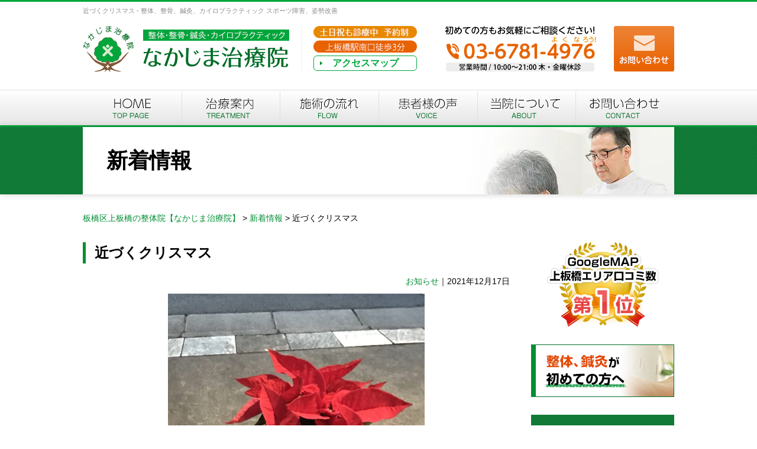

--- FILE ---
content_type: text/html; charset=UTF-8
request_url: https://nakaji-chiryo.com/%E8%BF%91%E3%81%A5%E3%81%8F%E3%82%AF%E3%83%AA%E3%82%B9%E3%83%9E%E3%82%B9/
body_size: 32301
content:
<!DOCTYPE html>
<html dir="ltr" lang="ja" prefix="og: https://ogp.me/ns#" class="no-js no-svg">
<head>
<meta charset="UTF-8">
<link rel="stylesheet" href="https://nakaji-chiryo.com/wp-content/themes/nakajima/tpl/css/import.css" media="all">
<link rel="stylesheet" href="https://nakaji-chiryo.com/wp-content/themes/nakajima/tpl/css/font-awesome.min.css" media="all">
<script src="https://ajax.googleapis.com/ajax/libs/jquery/1.8.3/jquery.min.js"></script>
<script src="https://nakaji-chiryo.com/wp-content/themes/nakajima/tpl/js/rollover.js" type="text/javascript"></script>
<script src="https://nakaji-chiryo.com/wp-content/themes/nakajima/tpl/js/jquery.matchHeight.js" type="text/javascript"></script>
<script src="https://nakaji-chiryo.com/wp-content/themes/nakajima/tpl/js/common.js" type="text/javascript"></script>
<script src="https://nakaji-chiryo.com/wp-content/themes/nakajima/tpl/js/jquery.bxslider.js" type="text/javascript"></script>
<script>
$(function(){
	var slideNum = $('.slide ul li').size();
	$('.slide ul').bxSlider({
		slideWidth: 234,
		minSlides: 1,
		maxSlides: 4,
		moveSlides: 1,
		slideMargin: 30,
    touchEnabled: false,
    speed:600,
    auto:true,
    pause:4000,
    useCSS:true,
    controls: true,
    pager: false
	});

	$('.slide-single ul').bxSlider({
		slideWidth: 500,
		minSlides: 1,
		maxSlides: 2,
		moveSlides: 1,
		slideMargin: 24,
    touchEnabled: false,
    speed:1000,
    auto:true,
    pause:4000,
    useCSS:true,
    controls: true,
    pager: false
	});

	
});
</script>
<script>
if(!jQuery.support.opacity){
  $('body').prepend('<div id="error"><p>あなたは古いInternet Explorerをご利用中であり、大変危険な脆弱性が確認されています。<br>セキュリティを向上させるため、またウェブサイトを快適に閲覧するために、<br />ブラウザの無料バージョンアップを強くお勧めします。</p><p>&rarr; <a href="http://www.google.com/chrome/intl/ja/landing.html" target="_blank">最も人気の高いブラウザ、Google Chromeのダウンロードはこちら</a><br />&rarr; <a href="http://www.microsoft.com/ja-jp/windows/products/winfamily/ie/function/default.aspx" target="_blank">最新版のInternet Explorerのダウンロードはこちら</a></p></div>');
}
</script>
<script>
  (function(i,s,o,g,r,a,m){i['GoogleAnalyticsObject']=r;i[r]=i[r]||function(){
  (i[r].q=i[r].q||[]).push(arguments)},i[r].l=1*new Date();a=s.createElement(o),
  m=s.getElementsByTagName(o)[0];a.async=1;a.src=g;m.parentNode.insertBefore(a,m)
  })(window,document,'script','https://www.google-analytics.com/analytics.js','ga');

  ga('create', '', 'auto');
  ga('send', 'pageview');

</script>
<script data-cfasync="false" data-no-defer="1" data-no-minify="1" data-no-optimize="1">var ewww_webp_supported=!1;function check_webp_feature(A,e){var w;e=void 0!==e?e:function(){},ewww_webp_supported?e(ewww_webp_supported):((w=new Image).onload=function(){ewww_webp_supported=0<w.width&&0<w.height,e&&e(ewww_webp_supported)},w.onerror=function(){e&&e(!1)},w.src="data:image/webp;base64,"+{alpha:"UklGRkoAAABXRUJQVlA4WAoAAAAQAAAAAAAAAAAAQUxQSAwAAAARBxAR/Q9ERP8DAABWUDggGAAAABQBAJ0BKgEAAQAAAP4AAA3AAP7mtQAAAA=="}[A])}check_webp_feature("alpha");</script><script data-cfasync="false" data-no-defer="1" data-no-minify="1" data-no-optimize="1">var Arrive=function(c,w){"use strict";if(c.MutationObserver&&"undefined"!=typeof HTMLElement){var r,a=0,u=(r=HTMLElement.prototype.matches||HTMLElement.prototype.webkitMatchesSelector||HTMLElement.prototype.mozMatchesSelector||HTMLElement.prototype.msMatchesSelector,{matchesSelector:function(e,t){return e instanceof HTMLElement&&r.call(e,t)},addMethod:function(e,t,r){var a=e[t];e[t]=function(){return r.length==arguments.length?r.apply(this,arguments):"function"==typeof a?a.apply(this,arguments):void 0}},callCallbacks:function(e,t){t&&t.options.onceOnly&&1==t.firedElems.length&&(e=[e[0]]);for(var r,a=0;r=e[a];a++)r&&r.callback&&r.callback.call(r.elem,r.elem);t&&t.options.onceOnly&&1==t.firedElems.length&&t.me.unbindEventWithSelectorAndCallback.call(t.target,t.selector,t.callback)},checkChildNodesRecursively:function(e,t,r,a){for(var i,n=0;i=e[n];n++)r(i,t,a)&&a.push({callback:t.callback,elem:i}),0<i.childNodes.length&&u.checkChildNodesRecursively(i.childNodes,t,r,a)},mergeArrays:function(e,t){var r,a={};for(r in e)e.hasOwnProperty(r)&&(a[r]=e[r]);for(r in t)t.hasOwnProperty(r)&&(a[r]=t[r]);return a},toElementsArray:function(e){return e=void 0!==e&&("number"!=typeof e.length||e===c)?[e]:e}}),e=(l.prototype.addEvent=function(e,t,r,a){a={target:e,selector:t,options:r,callback:a,firedElems:[]};return this._beforeAdding&&this._beforeAdding(a),this._eventsBucket.push(a),a},l.prototype.removeEvent=function(e){for(var t,r=this._eventsBucket.length-1;t=this._eventsBucket[r];r--)e(t)&&(this._beforeRemoving&&this._beforeRemoving(t),(t=this._eventsBucket.splice(r,1))&&t.length&&(t[0].callback=null))},l.prototype.beforeAdding=function(e){this._beforeAdding=e},l.prototype.beforeRemoving=function(e){this._beforeRemoving=e},l),t=function(i,n){var o=new e,l=this,s={fireOnAttributesModification:!1};return o.beforeAdding(function(t){var e=t.target;e!==c.document&&e!==c||(e=document.getElementsByTagName("html")[0]);var r=new MutationObserver(function(e){n.call(this,e,t)}),a=i(t.options);r.observe(e,a),t.observer=r,t.me=l}),o.beforeRemoving(function(e){e.observer.disconnect()}),this.bindEvent=function(e,t,r){t=u.mergeArrays(s,t);for(var a=u.toElementsArray(this),i=0;i<a.length;i++)o.addEvent(a[i],e,t,r)},this.unbindEvent=function(){var r=u.toElementsArray(this);o.removeEvent(function(e){for(var t=0;t<r.length;t++)if(this===w||e.target===r[t])return!0;return!1})},this.unbindEventWithSelectorOrCallback=function(r){var a=u.toElementsArray(this),i=r,e="function"==typeof r?function(e){for(var t=0;t<a.length;t++)if((this===w||e.target===a[t])&&e.callback===i)return!0;return!1}:function(e){for(var t=0;t<a.length;t++)if((this===w||e.target===a[t])&&e.selector===r)return!0;return!1};o.removeEvent(e)},this.unbindEventWithSelectorAndCallback=function(r,a){var i=u.toElementsArray(this);o.removeEvent(function(e){for(var t=0;t<i.length;t++)if((this===w||e.target===i[t])&&e.selector===r&&e.callback===a)return!0;return!1})},this},i=new function(){var s={fireOnAttributesModification:!1,onceOnly:!1,existing:!1};function n(e,t,r){return!(!u.matchesSelector(e,t.selector)||(e._id===w&&(e._id=a++),-1!=t.firedElems.indexOf(e._id)))&&(t.firedElems.push(e._id),!0)}var c=(i=new t(function(e){var t={attributes:!1,childList:!0,subtree:!0};return e.fireOnAttributesModification&&(t.attributes=!0),t},function(e,i){e.forEach(function(e){var t=e.addedNodes,r=e.target,a=[];null!==t&&0<t.length?u.checkChildNodesRecursively(t,i,n,a):"attributes"===e.type&&n(r,i)&&a.push({callback:i.callback,elem:r}),u.callCallbacks(a,i)})})).bindEvent;return i.bindEvent=function(e,t,r){t=void 0===r?(r=t,s):u.mergeArrays(s,t);var a=u.toElementsArray(this);if(t.existing){for(var i=[],n=0;n<a.length;n++)for(var o=a[n].querySelectorAll(e),l=0;l<o.length;l++)i.push({callback:r,elem:o[l]});if(t.onceOnly&&i.length)return r.call(i[0].elem,i[0].elem);setTimeout(u.callCallbacks,1,i)}c.call(this,e,t,r)},i},o=new function(){var a={};function i(e,t){return u.matchesSelector(e,t.selector)}var n=(o=new t(function(){return{childList:!0,subtree:!0}},function(e,r){e.forEach(function(e){var t=e.removedNodes,e=[];null!==t&&0<t.length&&u.checkChildNodesRecursively(t,r,i,e),u.callCallbacks(e,r)})})).bindEvent;return o.bindEvent=function(e,t,r){t=void 0===r?(r=t,a):u.mergeArrays(a,t),n.call(this,e,t,r)},o};d(HTMLElement.prototype),d(NodeList.prototype),d(HTMLCollection.prototype),d(HTMLDocument.prototype),d(Window.prototype);var n={};return s(i,n,"unbindAllArrive"),s(o,n,"unbindAllLeave"),n}function l(){this._eventsBucket=[],this._beforeAdding=null,this._beforeRemoving=null}function s(e,t,r){u.addMethod(t,r,e.unbindEvent),u.addMethod(t,r,e.unbindEventWithSelectorOrCallback),u.addMethod(t,r,e.unbindEventWithSelectorAndCallback)}function d(e){e.arrive=i.bindEvent,s(i,e,"unbindArrive"),e.leave=o.bindEvent,s(o,e,"unbindLeave")}}(window,void 0),ewww_webp_supported=!1;function check_webp_feature(e,t){var r;ewww_webp_supported?t(ewww_webp_supported):((r=new Image).onload=function(){ewww_webp_supported=0<r.width&&0<r.height,t(ewww_webp_supported)},r.onerror=function(){t(!1)},r.src="data:image/webp;base64,"+{alpha:"UklGRkoAAABXRUJQVlA4WAoAAAAQAAAAAAAAAAAAQUxQSAwAAAARBxAR/Q9ERP8DAABWUDggGAAAABQBAJ0BKgEAAQAAAP4AAA3AAP7mtQAAAA==",animation:"UklGRlIAAABXRUJQVlA4WAoAAAASAAAAAAAAAAAAQU5JTQYAAAD/////AABBTk1GJgAAAAAAAAAAAAAAAAAAAGQAAABWUDhMDQAAAC8AAAAQBxAREYiI/gcA"}[e])}function ewwwLoadImages(e){if(e){for(var t=document.querySelectorAll(".batch-image img, .image-wrapper a, .ngg-pro-masonry-item a, .ngg-galleria-offscreen-seo-wrapper a"),r=0,a=t.length;r<a;r++)ewwwAttr(t[r],"data-src",t[r].getAttribute("data-webp")),ewwwAttr(t[r],"data-thumbnail",t[r].getAttribute("data-webp-thumbnail"));for(var i=document.querySelectorAll("div.woocommerce-product-gallery__image"),r=0,a=i.length;r<a;r++)ewwwAttr(i[r],"data-thumb",i[r].getAttribute("data-webp-thumb"))}for(var n=document.querySelectorAll("video"),r=0,a=n.length;r<a;r++)ewwwAttr(n[r],"poster",e?n[r].getAttribute("data-poster-webp"):n[r].getAttribute("data-poster-image"));for(var o,l=document.querySelectorAll("img.ewww_webp_lazy_load"),r=0,a=l.length;r<a;r++)e&&(ewwwAttr(l[r],"data-lazy-srcset",l[r].getAttribute("data-lazy-srcset-webp")),ewwwAttr(l[r],"data-srcset",l[r].getAttribute("data-srcset-webp")),ewwwAttr(l[r],"data-lazy-src",l[r].getAttribute("data-lazy-src-webp")),ewwwAttr(l[r],"data-src",l[r].getAttribute("data-src-webp")),ewwwAttr(l[r],"data-orig-file",l[r].getAttribute("data-webp-orig-file")),ewwwAttr(l[r],"data-medium-file",l[r].getAttribute("data-webp-medium-file")),ewwwAttr(l[r],"data-large-file",l[r].getAttribute("data-webp-large-file")),null!=(o=l[r].getAttribute("srcset"))&&!1!==o&&o.includes("R0lGOD")&&ewwwAttr(l[r],"src",l[r].getAttribute("data-lazy-src-webp"))),l[r].className=l[r].className.replace(/\bewww_webp_lazy_load\b/,"");for(var s=document.querySelectorAll(".ewww_webp"),r=0,a=s.length;r<a;r++)e?(ewwwAttr(s[r],"srcset",s[r].getAttribute("data-srcset-webp")),ewwwAttr(s[r],"src",s[r].getAttribute("data-src-webp")),ewwwAttr(s[r],"data-orig-file",s[r].getAttribute("data-webp-orig-file")),ewwwAttr(s[r],"data-medium-file",s[r].getAttribute("data-webp-medium-file")),ewwwAttr(s[r],"data-large-file",s[r].getAttribute("data-webp-large-file")),ewwwAttr(s[r],"data-large_image",s[r].getAttribute("data-webp-large_image")),ewwwAttr(s[r],"data-src",s[r].getAttribute("data-webp-src"))):(ewwwAttr(s[r],"srcset",s[r].getAttribute("data-srcset-img")),ewwwAttr(s[r],"src",s[r].getAttribute("data-src-img"))),s[r].className=s[r].className.replace(/\bewww_webp\b/,"ewww_webp_loaded");window.jQuery&&jQuery.fn.isotope&&jQuery.fn.imagesLoaded&&(jQuery(".fusion-posts-container-infinite").imagesLoaded(function(){jQuery(".fusion-posts-container-infinite").hasClass("isotope")&&jQuery(".fusion-posts-container-infinite").isotope()}),jQuery(".fusion-portfolio:not(.fusion-recent-works) .fusion-portfolio-wrapper").imagesLoaded(function(){jQuery(".fusion-portfolio:not(.fusion-recent-works) .fusion-portfolio-wrapper").isotope()}))}function ewwwWebPInit(e){ewwwLoadImages(e),ewwwNggLoadGalleries(e),document.arrive(".ewww_webp",function(){ewwwLoadImages(e)}),document.arrive(".ewww_webp_lazy_load",function(){ewwwLoadImages(e)}),document.arrive("videos",function(){ewwwLoadImages(e)}),"loading"==document.readyState?document.addEventListener("DOMContentLoaded",ewwwJSONParserInit):("undefined"!=typeof galleries&&ewwwNggParseGalleries(e),ewwwWooParseVariations(e))}function ewwwAttr(e,t,r){null!=r&&!1!==r&&e.setAttribute(t,r)}function ewwwJSONParserInit(){"undefined"!=typeof galleries&&check_webp_feature("alpha",ewwwNggParseGalleries),check_webp_feature("alpha",ewwwWooParseVariations)}function ewwwWooParseVariations(e){if(e)for(var t=document.querySelectorAll("form.variations_form"),r=0,a=t.length;r<a;r++){var i=t[r].getAttribute("data-product_variations"),n=!1;try{for(var o in i=JSON.parse(i))void 0!==i[o]&&void 0!==i[o].image&&(void 0!==i[o].image.src_webp&&(i[o].image.src=i[o].image.src_webp,n=!0),void 0!==i[o].image.srcset_webp&&(i[o].image.srcset=i[o].image.srcset_webp,n=!0),void 0!==i[o].image.full_src_webp&&(i[o].image.full_src=i[o].image.full_src_webp,n=!0),void 0!==i[o].image.gallery_thumbnail_src_webp&&(i[o].image.gallery_thumbnail_src=i[o].image.gallery_thumbnail_src_webp,n=!0),void 0!==i[o].image.thumb_src_webp&&(i[o].image.thumb_src=i[o].image.thumb_src_webp,n=!0));n&&ewwwAttr(t[r],"data-product_variations",JSON.stringify(i))}catch(e){}}}function ewwwNggParseGalleries(e){if(e)for(var t in galleries){var r=galleries[t];galleries[t].images_list=ewwwNggParseImageList(r.images_list)}}function ewwwNggLoadGalleries(e){e&&document.addEventListener("ngg.galleria.themeadded",function(e,t){window.ngg_galleria._create_backup=window.ngg_galleria.create,window.ngg_galleria.create=function(e,t){var r=$(e).data("id");return galleries["gallery_"+r].images_list=ewwwNggParseImageList(galleries["gallery_"+r].images_list),window.ngg_galleria._create_backup(e,t)}})}function ewwwNggParseImageList(e){for(var t in e){var r=e[t];if(void 0!==r["image-webp"]&&(e[t].image=r["image-webp"],delete e[t]["image-webp"]),void 0!==r["thumb-webp"]&&(e[t].thumb=r["thumb-webp"],delete e[t]["thumb-webp"]),void 0!==r.full_image_webp&&(e[t].full_image=r.full_image_webp,delete e[t].full_image_webp),void 0!==r.srcsets)for(var a in r.srcsets)nggSrcset=r.srcsets[a],void 0!==r.srcsets[a+"-webp"]&&(e[t].srcsets[a]=r.srcsets[a+"-webp"],delete e[t].srcsets[a+"-webp"]);if(void 0!==r.full_srcsets)for(var i in r.full_srcsets)nggFSrcset=r.full_srcsets[i],void 0!==r.full_srcsets[i+"-webp"]&&(e[t].full_srcsets[i]=r.full_srcsets[i+"-webp"],delete e[t].full_srcsets[i+"-webp"])}return e}check_webp_feature("alpha",ewwwWebPInit);</script><script>(function(html){html.className = html.className.replace(/\bno-js\b/,'js')})(document.documentElement);</script>
<title>近づくクリスマス - 板橋区上板橋の整体院【なかじま治療院】</title>

		<!-- All in One SEO 4.9.3 - aioseo.com -->
	<meta name="description" content="クリスマスに向けて🎄 少しクリスマス仕様に治療院をしてみようと思い！ まずは冬の風物詩にもなりつつあるポインセ" />
	<meta name="robots" content="max-image-preview:large" />
	<meta name="author" content="nakajiAD"/>
	<link rel="canonical" href="https://nakaji-chiryo.com/%e8%bf%91%e3%81%a5%e3%81%8f%e3%82%af%e3%83%aa%e3%82%b9%e3%83%9e%e3%82%b9/" />
	<meta name="generator" content="All in One SEO (AIOSEO) 4.9.3" />
		<meta property="og:locale" content="ja_JP" />
		<meta property="og:site_name" content="板橋区上板橋の整体院【なかじま治療院】 - 板橋区上板橋の整体、整骨、鍼灸、カイロプラクティック" />
		<meta property="og:type" content="activity" />
		<meta property="og:title" content="近づくクリスマス - 板橋区上板橋の整体院【なかじま治療院】" />
		<meta property="og:description" content="クリスマスに向けて🎄 少しクリスマス仕様に治療院をしてみようと思い！ まずは冬の風物詩にもなりつつあるポインセ" />
		<meta property="og:url" content="https://nakaji-chiryo.com/%e8%bf%91%e3%81%a5%e3%81%8f%e3%82%af%e3%83%aa%e3%82%b9%e3%83%9e%e3%82%b9/" />
		<meta name="twitter:card" content="summary" />
		<meta name="twitter:title" content="近づくクリスマス - 板橋区上板橋の整体院【なかじま治療院】" />
		<meta name="twitter:description" content="クリスマスに向けて🎄 少しクリスマス仕様に治療院をしてみようと思い！ まずは冬の風物詩にもなりつつあるポインセ" />
		<script type="application/ld+json" class="aioseo-schema">
			{"@context":"https:\/\/schema.org","@graph":[{"@type":"BlogPosting","@id":"https:\/\/nakaji-chiryo.com\/%e8%bf%91%e3%81%a5%e3%81%8f%e3%82%af%e3%83%aa%e3%82%b9%e3%83%9e%e3%82%b9\/#blogposting","name":"\u8fd1\u3065\u304f\u30af\u30ea\u30b9\u30de\u30b9 - \u677f\u6a4b\u533a\u4e0a\u677f\u6a4b\u306e\u6574\u4f53\u9662\u3010\u306a\u304b\u3058\u307e\u6cbb\u7642\u9662\u3011","headline":"\u8fd1\u3065\u304f\u30af\u30ea\u30b9\u30de\u30b9","author":{"@id":"https:\/\/nakaji-chiryo.com\/author\/nakajiad\/#author"},"publisher":{"@id":"https:\/\/nakaji-chiryo.com\/#organization"},"image":{"@type":"ImageObject","url":"https:\/\/nakaji-chiryo.com\/wp-content\/uploads\/2021\/12\/62640438-E5A6-4A4B-A63E-11C184A05ED2.jpeg","width":1440,"height":1920},"datePublished":"2021-12-17T17:13:01+09:00","dateModified":"2021-12-17T17:13:01+09:00","inLanguage":"ja","mainEntityOfPage":{"@id":"https:\/\/nakaji-chiryo.com\/%e8%bf%91%e3%81%a5%e3%81%8f%e3%82%af%e3%83%aa%e3%82%b9%e3%83%9e%e3%82%b9\/#webpage"},"isPartOf":{"@id":"https:\/\/nakaji-chiryo.com\/%e8%bf%91%e3%81%a5%e3%81%8f%e3%82%af%e3%83%aa%e3%82%b9%e3%83%9e%e3%82%b9\/#webpage"},"articleSection":"\u304a\u77e5\u3089\u305b"},{"@type":"BreadcrumbList","@id":"https:\/\/nakaji-chiryo.com\/%e8%bf%91%e3%81%a5%e3%81%8f%e3%82%af%e3%83%aa%e3%82%b9%e3%83%9e%e3%82%b9\/#breadcrumblist","itemListElement":[{"@type":"ListItem","@id":"https:\/\/nakaji-chiryo.com#listItem","position":1,"name":"\u30db\u30fc\u30e0","item":"https:\/\/nakaji-chiryo.com","nextItem":{"@type":"ListItem","@id":"https:\/\/nakaji-chiryo.com\/category\/news\/#listItem","name":"\u304a\u77e5\u3089\u305b"}},{"@type":"ListItem","@id":"https:\/\/nakaji-chiryo.com\/category\/news\/#listItem","position":2,"name":"\u304a\u77e5\u3089\u305b","item":"https:\/\/nakaji-chiryo.com\/category\/news\/","nextItem":{"@type":"ListItem","@id":"https:\/\/nakaji-chiryo.com\/%e8%bf%91%e3%81%a5%e3%81%8f%e3%82%af%e3%83%aa%e3%82%b9%e3%83%9e%e3%82%b9\/#listItem","name":"\u8fd1\u3065\u304f\u30af\u30ea\u30b9\u30de\u30b9"},"previousItem":{"@type":"ListItem","@id":"https:\/\/nakaji-chiryo.com#listItem","name":"\u30db\u30fc\u30e0"}},{"@type":"ListItem","@id":"https:\/\/nakaji-chiryo.com\/%e8%bf%91%e3%81%a5%e3%81%8f%e3%82%af%e3%83%aa%e3%82%b9%e3%83%9e%e3%82%b9\/#listItem","position":3,"name":"\u8fd1\u3065\u304f\u30af\u30ea\u30b9\u30de\u30b9","previousItem":{"@type":"ListItem","@id":"https:\/\/nakaji-chiryo.com\/category\/news\/#listItem","name":"\u304a\u77e5\u3089\u305b"}}]},{"@type":"Organization","@id":"https:\/\/nakaji-chiryo.com\/#organization","name":"\u677f\u6a4b\u533a\u4e0a\u677f\u6a4b\u306e\u6574\u4f53\u9662\u3010\u306a\u304b\u3058\u307e\u6cbb\u7642\u9662\u3011","description":"\u677f\u6a4b\u533a\u4e0a\u677f\u6a4b\u306e\u6574\u4f53\u3001\u6574\u9aa8\u3001\u937c\u7078\u3001\u30ab\u30a4\u30ed\u30d7\u30e9\u30af\u30c6\u30a3\u30c3\u30af","url":"https:\/\/nakaji-chiryo.com\/","telephone":"+81367814976","logo":{"@type":"ImageObject","url":"https:\/\/nakaji-chiryo.com\/wp-content\/themes\/nakajima\/tpl\/img\/logo.png","@id":"https:\/\/nakaji-chiryo.com\/%e8%bf%91%e3%81%a5%e3%81%8f%e3%82%af%e3%83%aa%e3%82%b9%e3%83%9e%e3%82%b9\/#organizationLogo"},"image":{"@id":"https:\/\/nakaji-chiryo.com\/%e8%bf%91%e3%81%a5%e3%81%8f%e3%82%af%e3%83%aa%e3%82%b9%e3%83%9e%e3%82%b9\/#organizationLogo"}},{"@type":"Person","@id":"https:\/\/nakaji-chiryo.com\/author\/nakajiad\/#author","url":"https:\/\/nakaji-chiryo.com\/author\/nakajiad\/","name":"nakajiAD","image":{"@type":"ImageObject","@id":"https:\/\/nakaji-chiryo.com\/%e8%bf%91%e3%81%a5%e3%81%8f%e3%82%af%e3%83%aa%e3%82%b9%e3%83%9e%e3%82%b9\/#authorImage","url":"https:\/\/secure.gravatar.com\/avatar\/691a84347d39fed9fb3151e122888dc2?s=96&d=mm&r=g","width":96,"height":96,"caption":"nakajiAD"}},{"@type":"WebPage","@id":"https:\/\/nakaji-chiryo.com\/%e8%bf%91%e3%81%a5%e3%81%8f%e3%82%af%e3%83%aa%e3%82%b9%e3%83%9e%e3%82%b9\/#webpage","url":"https:\/\/nakaji-chiryo.com\/%e8%bf%91%e3%81%a5%e3%81%8f%e3%82%af%e3%83%aa%e3%82%b9%e3%83%9e%e3%82%b9\/","name":"\u8fd1\u3065\u304f\u30af\u30ea\u30b9\u30de\u30b9 - \u677f\u6a4b\u533a\u4e0a\u677f\u6a4b\u306e\u6574\u4f53\u9662\u3010\u306a\u304b\u3058\u307e\u6cbb\u7642\u9662\u3011","description":"\u30af\u30ea\u30b9\u30de\u30b9\u306b\u5411\u3051\u3066\ud83c\udf84 \u5c11\u3057\u30af\u30ea\u30b9\u30de\u30b9\u4ed5\u69d8\u306b\u6cbb\u7642\u9662\u3092\u3057\u3066\u307f\u3088\u3046\u3068\u601d\u3044\uff01 \u307e\u305a\u306f\u51ac\u306e\u98a8\u7269\u8a69\u306b\u3082\u306a\u308a\u3064\u3064\u3042\u308b\u30dd\u30a4\u30f3\u30bb","inLanguage":"ja","isPartOf":{"@id":"https:\/\/nakaji-chiryo.com\/#website"},"breadcrumb":{"@id":"https:\/\/nakaji-chiryo.com\/%e8%bf%91%e3%81%a5%e3%81%8f%e3%82%af%e3%83%aa%e3%82%b9%e3%83%9e%e3%82%b9\/#breadcrumblist"},"author":{"@id":"https:\/\/nakaji-chiryo.com\/author\/nakajiad\/#author"},"creator":{"@id":"https:\/\/nakaji-chiryo.com\/author\/nakajiad\/#author"},"image":{"@type":"ImageObject","url":"https:\/\/nakaji-chiryo.com\/wp-content\/uploads\/2021\/12\/62640438-E5A6-4A4B-A63E-11C184A05ED2.jpeg","@id":"https:\/\/nakaji-chiryo.com\/%e8%bf%91%e3%81%a5%e3%81%8f%e3%82%af%e3%83%aa%e3%82%b9%e3%83%9e%e3%82%b9\/#mainImage","width":1440,"height":1920},"primaryImageOfPage":{"@id":"https:\/\/nakaji-chiryo.com\/%e8%bf%91%e3%81%a5%e3%81%8f%e3%82%af%e3%83%aa%e3%82%b9%e3%83%9e%e3%82%b9\/#mainImage"},"datePublished":"2021-12-17T17:13:01+09:00","dateModified":"2021-12-17T17:13:01+09:00"},{"@type":"WebSite","@id":"https:\/\/nakaji-chiryo.com\/#website","url":"https:\/\/nakaji-chiryo.com\/","name":"\u677f\u6a4b\u533a\u4e0a\u677f\u6a4b\u306e\u6574\u4f53\u9662\u3010\u306a\u304b\u3058\u307e\u6cbb\u7642\u9662\u3011","description":"\u677f\u6a4b\u533a\u4e0a\u677f\u6a4b\u306e\u6574\u4f53\u3001\u6574\u9aa8\u3001\u937c\u7078\u3001\u30ab\u30a4\u30ed\u30d7\u30e9\u30af\u30c6\u30a3\u30c3\u30af","inLanguage":"ja","publisher":{"@id":"https:\/\/nakaji-chiryo.com\/#organization"}}]}
		</script>
		<!-- All in One SEO -->

<link rel="alternate" type="application/rss+xml" title="板橋区上板橋の整体院【なかじま治療院】 &raquo; フィード" href="https://nakaji-chiryo.com/feed/" />
<link rel="alternate" type="application/rss+xml" title="板橋区上板橋の整体院【なかじま治療院】 &raquo; コメントフィード" href="https://nakaji-chiryo.com/comments/feed/" />
<link rel="alternate" type="application/rss+xml" title="板橋区上板橋の整体院【なかじま治療院】 &raquo; 近づくクリスマス のコメントのフィード" href="https://nakaji-chiryo.com/%e8%bf%91%e3%81%a5%e3%81%8f%e3%82%af%e3%83%aa%e3%82%b9%e3%83%9e%e3%82%b9/feed/" />
<script type="text/javascript">
window._wpemojiSettings = {"baseUrl":"https:\/\/s.w.org\/images\/core\/emoji\/14.0.0\/72x72\/","ext":".png","svgUrl":"https:\/\/s.w.org\/images\/core\/emoji\/14.0.0\/svg\/","svgExt":".svg","source":{"concatemoji":"https:\/\/nakaji-chiryo.com\/wp-includes\/js\/wp-emoji-release.min.js?ver=6.1.9"}};
/*! This file is auto-generated */
!function(e,a,t){var n,r,o,i=a.createElement("canvas"),p=i.getContext&&i.getContext("2d");function s(e,t){var a=String.fromCharCode,e=(p.clearRect(0,0,i.width,i.height),p.fillText(a.apply(this,e),0,0),i.toDataURL());return p.clearRect(0,0,i.width,i.height),p.fillText(a.apply(this,t),0,0),e===i.toDataURL()}function c(e){var t=a.createElement("script");t.src=e,t.defer=t.type="text/javascript",a.getElementsByTagName("head")[0].appendChild(t)}for(o=Array("flag","emoji"),t.supports={everything:!0,everythingExceptFlag:!0},r=0;r<o.length;r++)t.supports[o[r]]=function(e){if(p&&p.fillText)switch(p.textBaseline="top",p.font="600 32px Arial",e){case"flag":return s([127987,65039,8205,9895,65039],[127987,65039,8203,9895,65039])?!1:!s([55356,56826,55356,56819],[55356,56826,8203,55356,56819])&&!s([55356,57332,56128,56423,56128,56418,56128,56421,56128,56430,56128,56423,56128,56447],[55356,57332,8203,56128,56423,8203,56128,56418,8203,56128,56421,8203,56128,56430,8203,56128,56423,8203,56128,56447]);case"emoji":return!s([129777,127995,8205,129778,127999],[129777,127995,8203,129778,127999])}return!1}(o[r]),t.supports.everything=t.supports.everything&&t.supports[o[r]],"flag"!==o[r]&&(t.supports.everythingExceptFlag=t.supports.everythingExceptFlag&&t.supports[o[r]]);t.supports.everythingExceptFlag=t.supports.everythingExceptFlag&&!t.supports.flag,t.DOMReady=!1,t.readyCallback=function(){t.DOMReady=!0},t.supports.everything||(n=function(){t.readyCallback()},a.addEventListener?(a.addEventListener("DOMContentLoaded",n,!1),e.addEventListener("load",n,!1)):(e.attachEvent("onload",n),a.attachEvent("onreadystatechange",function(){"complete"===a.readyState&&t.readyCallback()})),(e=t.source||{}).concatemoji?c(e.concatemoji):e.wpemoji&&e.twemoji&&(c(e.twemoji),c(e.wpemoji)))}(window,document,window._wpemojiSettings);
</script>
<style type="text/css">
img.wp-smiley,
img.emoji {
	display: inline !important;
	border: none !important;
	box-shadow: none !important;
	height: 1em !important;
	width: 1em !important;
	margin: 0 0.07em !important;
	vertical-align: -0.1em !important;
	background: none !important;
	padding: 0 !important;
}
</style>
	<link rel='stylesheet' id='wp-block-library-css' href='https://nakaji-chiryo.com/wp-includes/css/dist/block-library/style.min.css?ver=6.1.9' type='text/css' media='all' />
<link rel='stylesheet' id='aioseo/css/src/vue/standalone/blocks/table-of-contents/global.scss-css' href='https://nakaji-chiryo.com/wp-content/plugins/all-in-one-seo-pack/dist/Lite/assets/css/table-of-contents/global.e90f6d47.css?ver=4.9.3' type='text/css' media='all' />
<link rel='stylesheet' id='classic-theme-styles-css' href='https://nakaji-chiryo.com/wp-includes/css/classic-themes.min.css?ver=1' type='text/css' media='all' />
<style id='global-styles-inline-css' type='text/css'>
body{--wp--preset--color--black: #000000;--wp--preset--color--cyan-bluish-gray: #abb8c3;--wp--preset--color--white: #ffffff;--wp--preset--color--pale-pink: #f78da7;--wp--preset--color--vivid-red: #cf2e2e;--wp--preset--color--luminous-vivid-orange: #ff6900;--wp--preset--color--luminous-vivid-amber: #fcb900;--wp--preset--color--light-green-cyan: #7bdcb5;--wp--preset--color--vivid-green-cyan: #00d084;--wp--preset--color--pale-cyan-blue: #8ed1fc;--wp--preset--color--vivid-cyan-blue: #0693e3;--wp--preset--color--vivid-purple: #9b51e0;--wp--preset--gradient--vivid-cyan-blue-to-vivid-purple: linear-gradient(135deg,rgba(6,147,227,1) 0%,rgb(155,81,224) 100%);--wp--preset--gradient--light-green-cyan-to-vivid-green-cyan: linear-gradient(135deg,rgb(122,220,180) 0%,rgb(0,208,130) 100%);--wp--preset--gradient--luminous-vivid-amber-to-luminous-vivid-orange: linear-gradient(135deg,rgba(252,185,0,1) 0%,rgba(255,105,0,1) 100%);--wp--preset--gradient--luminous-vivid-orange-to-vivid-red: linear-gradient(135deg,rgba(255,105,0,1) 0%,rgb(207,46,46) 100%);--wp--preset--gradient--very-light-gray-to-cyan-bluish-gray: linear-gradient(135deg,rgb(238,238,238) 0%,rgb(169,184,195) 100%);--wp--preset--gradient--cool-to-warm-spectrum: linear-gradient(135deg,rgb(74,234,220) 0%,rgb(151,120,209) 20%,rgb(207,42,186) 40%,rgb(238,44,130) 60%,rgb(251,105,98) 80%,rgb(254,248,76) 100%);--wp--preset--gradient--blush-light-purple: linear-gradient(135deg,rgb(255,206,236) 0%,rgb(152,150,240) 100%);--wp--preset--gradient--blush-bordeaux: linear-gradient(135deg,rgb(254,205,165) 0%,rgb(254,45,45) 50%,rgb(107,0,62) 100%);--wp--preset--gradient--luminous-dusk: linear-gradient(135deg,rgb(255,203,112) 0%,rgb(199,81,192) 50%,rgb(65,88,208) 100%);--wp--preset--gradient--pale-ocean: linear-gradient(135deg,rgb(255,245,203) 0%,rgb(182,227,212) 50%,rgb(51,167,181) 100%);--wp--preset--gradient--electric-grass: linear-gradient(135deg,rgb(202,248,128) 0%,rgb(113,206,126) 100%);--wp--preset--gradient--midnight: linear-gradient(135deg,rgb(2,3,129) 0%,rgb(40,116,252) 100%);--wp--preset--duotone--dark-grayscale: url('#wp-duotone-dark-grayscale');--wp--preset--duotone--grayscale: url('#wp-duotone-grayscale');--wp--preset--duotone--purple-yellow: url('#wp-duotone-purple-yellow');--wp--preset--duotone--blue-red: url('#wp-duotone-blue-red');--wp--preset--duotone--midnight: url('#wp-duotone-midnight');--wp--preset--duotone--magenta-yellow: url('#wp-duotone-magenta-yellow');--wp--preset--duotone--purple-green: url('#wp-duotone-purple-green');--wp--preset--duotone--blue-orange: url('#wp-duotone-blue-orange');--wp--preset--font-size--small: 13px;--wp--preset--font-size--medium: 20px;--wp--preset--font-size--large: 36px;--wp--preset--font-size--x-large: 42px;--wp--preset--spacing--20: 0.44rem;--wp--preset--spacing--30: 0.67rem;--wp--preset--spacing--40: 1rem;--wp--preset--spacing--50: 1.5rem;--wp--preset--spacing--60: 2.25rem;--wp--preset--spacing--70: 3.38rem;--wp--preset--spacing--80: 5.06rem;}:where(.is-layout-flex){gap: 0.5em;}body .is-layout-flow > .alignleft{float: left;margin-inline-start: 0;margin-inline-end: 2em;}body .is-layout-flow > .alignright{float: right;margin-inline-start: 2em;margin-inline-end: 0;}body .is-layout-flow > .aligncenter{margin-left: auto !important;margin-right: auto !important;}body .is-layout-constrained > .alignleft{float: left;margin-inline-start: 0;margin-inline-end: 2em;}body .is-layout-constrained > .alignright{float: right;margin-inline-start: 2em;margin-inline-end: 0;}body .is-layout-constrained > .aligncenter{margin-left: auto !important;margin-right: auto !important;}body .is-layout-constrained > :where(:not(.alignleft):not(.alignright):not(.alignfull)){max-width: var(--wp--style--global--content-size);margin-left: auto !important;margin-right: auto !important;}body .is-layout-constrained > .alignwide{max-width: var(--wp--style--global--wide-size);}body .is-layout-flex{display: flex;}body .is-layout-flex{flex-wrap: wrap;align-items: center;}body .is-layout-flex > *{margin: 0;}:where(.wp-block-columns.is-layout-flex){gap: 2em;}.has-black-color{color: var(--wp--preset--color--black) !important;}.has-cyan-bluish-gray-color{color: var(--wp--preset--color--cyan-bluish-gray) !important;}.has-white-color{color: var(--wp--preset--color--white) !important;}.has-pale-pink-color{color: var(--wp--preset--color--pale-pink) !important;}.has-vivid-red-color{color: var(--wp--preset--color--vivid-red) !important;}.has-luminous-vivid-orange-color{color: var(--wp--preset--color--luminous-vivid-orange) !important;}.has-luminous-vivid-amber-color{color: var(--wp--preset--color--luminous-vivid-amber) !important;}.has-light-green-cyan-color{color: var(--wp--preset--color--light-green-cyan) !important;}.has-vivid-green-cyan-color{color: var(--wp--preset--color--vivid-green-cyan) !important;}.has-pale-cyan-blue-color{color: var(--wp--preset--color--pale-cyan-blue) !important;}.has-vivid-cyan-blue-color{color: var(--wp--preset--color--vivid-cyan-blue) !important;}.has-vivid-purple-color{color: var(--wp--preset--color--vivid-purple) !important;}.has-black-background-color{background-color: var(--wp--preset--color--black) !important;}.has-cyan-bluish-gray-background-color{background-color: var(--wp--preset--color--cyan-bluish-gray) !important;}.has-white-background-color{background-color: var(--wp--preset--color--white) !important;}.has-pale-pink-background-color{background-color: var(--wp--preset--color--pale-pink) !important;}.has-vivid-red-background-color{background-color: var(--wp--preset--color--vivid-red) !important;}.has-luminous-vivid-orange-background-color{background-color: var(--wp--preset--color--luminous-vivid-orange) !important;}.has-luminous-vivid-amber-background-color{background-color: var(--wp--preset--color--luminous-vivid-amber) !important;}.has-light-green-cyan-background-color{background-color: var(--wp--preset--color--light-green-cyan) !important;}.has-vivid-green-cyan-background-color{background-color: var(--wp--preset--color--vivid-green-cyan) !important;}.has-pale-cyan-blue-background-color{background-color: var(--wp--preset--color--pale-cyan-blue) !important;}.has-vivid-cyan-blue-background-color{background-color: var(--wp--preset--color--vivid-cyan-blue) !important;}.has-vivid-purple-background-color{background-color: var(--wp--preset--color--vivid-purple) !important;}.has-black-border-color{border-color: var(--wp--preset--color--black) !important;}.has-cyan-bluish-gray-border-color{border-color: var(--wp--preset--color--cyan-bluish-gray) !important;}.has-white-border-color{border-color: var(--wp--preset--color--white) !important;}.has-pale-pink-border-color{border-color: var(--wp--preset--color--pale-pink) !important;}.has-vivid-red-border-color{border-color: var(--wp--preset--color--vivid-red) !important;}.has-luminous-vivid-orange-border-color{border-color: var(--wp--preset--color--luminous-vivid-orange) !important;}.has-luminous-vivid-amber-border-color{border-color: var(--wp--preset--color--luminous-vivid-amber) !important;}.has-light-green-cyan-border-color{border-color: var(--wp--preset--color--light-green-cyan) !important;}.has-vivid-green-cyan-border-color{border-color: var(--wp--preset--color--vivid-green-cyan) !important;}.has-pale-cyan-blue-border-color{border-color: var(--wp--preset--color--pale-cyan-blue) !important;}.has-vivid-cyan-blue-border-color{border-color: var(--wp--preset--color--vivid-cyan-blue) !important;}.has-vivid-purple-border-color{border-color: var(--wp--preset--color--vivid-purple) !important;}.has-vivid-cyan-blue-to-vivid-purple-gradient-background{background: var(--wp--preset--gradient--vivid-cyan-blue-to-vivid-purple) !important;}.has-light-green-cyan-to-vivid-green-cyan-gradient-background{background: var(--wp--preset--gradient--light-green-cyan-to-vivid-green-cyan) !important;}.has-luminous-vivid-amber-to-luminous-vivid-orange-gradient-background{background: var(--wp--preset--gradient--luminous-vivid-amber-to-luminous-vivid-orange) !important;}.has-luminous-vivid-orange-to-vivid-red-gradient-background{background: var(--wp--preset--gradient--luminous-vivid-orange-to-vivid-red) !important;}.has-very-light-gray-to-cyan-bluish-gray-gradient-background{background: var(--wp--preset--gradient--very-light-gray-to-cyan-bluish-gray) !important;}.has-cool-to-warm-spectrum-gradient-background{background: var(--wp--preset--gradient--cool-to-warm-spectrum) !important;}.has-blush-light-purple-gradient-background{background: var(--wp--preset--gradient--blush-light-purple) !important;}.has-blush-bordeaux-gradient-background{background: var(--wp--preset--gradient--blush-bordeaux) !important;}.has-luminous-dusk-gradient-background{background: var(--wp--preset--gradient--luminous-dusk) !important;}.has-pale-ocean-gradient-background{background: var(--wp--preset--gradient--pale-ocean) !important;}.has-electric-grass-gradient-background{background: var(--wp--preset--gradient--electric-grass) !important;}.has-midnight-gradient-background{background: var(--wp--preset--gradient--midnight) !important;}.has-small-font-size{font-size: var(--wp--preset--font-size--small) !important;}.has-medium-font-size{font-size: var(--wp--preset--font-size--medium) !important;}.has-large-font-size{font-size: var(--wp--preset--font-size--large) !important;}.has-x-large-font-size{font-size: var(--wp--preset--font-size--x-large) !important;}
.wp-block-navigation a:where(:not(.wp-element-button)){color: inherit;}
:where(.wp-block-columns.is-layout-flex){gap: 2em;}
.wp-block-pullquote{font-size: 1.5em;line-height: 1.6;}
</style>
<link rel='stylesheet' id='twentyseventeen-style-css' href='https://nakaji-chiryo.com/wp-content/themes/nakajima/style.css?ver=6.1.9' type='text/css' media='all' />
<!--[if lt IE 9]>
<link rel='stylesheet' id='twentyseventeen-ie8-css' href='https://nakaji-chiryo.com/wp-content/themes/nakajima/assets/css/ie8.css?ver=1.0' type='text/css' media='all' />
<![endif]-->
<!--[if lt IE 9]>
<script type='text/javascript' src='https://nakaji-chiryo.com/wp-content/themes/nakajima/assets/js/html5.js?ver=3.7.3' id='html5-js'></script>
<![endif]-->
<script type='text/javascript' src='https://nakaji-chiryo.com/wp-includes/js/jquery/jquery.min.js?ver=3.6.1' id='jquery-core-js'></script>
<script type='text/javascript' src='https://nakaji-chiryo.com/wp-includes/js/jquery/jquery-migrate.min.js?ver=3.3.2' id='jquery-migrate-js'></script>
<link rel="https://api.w.org/" href="https://nakaji-chiryo.com/wp-json/" /><link rel="alternate" type="application/json" href="https://nakaji-chiryo.com/wp-json/wp/v2/posts/2610" /><link rel="EditURI" type="application/rsd+xml" title="RSD" href="https://nakaji-chiryo.com/xmlrpc.php?rsd" />
<link rel="wlwmanifest" type="application/wlwmanifest+xml" href="https://nakaji-chiryo.com/wp-includes/wlwmanifest.xml" />
<meta name="generator" content="WordPress 6.1.9" />
<link rel='shortlink' href='https://nakaji-chiryo.com/?p=2610' />
<link rel="alternate" type="application/json+oembed" href="https://nakaji-chiryo.com/wp-json/oembed/1.0/embed?url=https%3A%2F%2Fnakaji-chiryo.com%2F%25e8%25bf%2591%25e3%2581%25a5%25e3%2581%258f%25e3%2582%25af%25e3%2583%25aa%25e3%2582%25b9%25e3%2583%259e%25e3%2582%25b9%2F" />
<link rel="alternate" type="text/xml+oembed" href="https://nakaji-chiryo.com/wp-json/oembed/1.0/embed?url=https%3A%2F%2Fnakaji-chiryo.com%2F%25e8%25bf%2591%25e3%2581%25a5%25e3%2581%258f%25e3%2582%25af%25e3%2583%25aa%25e3%2582%25b9%25e3%2583%259e%25e3%2582%25b9%2F&#038;format=xml" />
<link rel="pingback" href="https://nakaji-chiryo.com/xmlrpc.php">
<noscript><style>.lazyload[data-src]{display:none !important;}</style></noscript><style>.lazyload{background-image:none !important;}.lazyload:before{background-image:none !important;}</style>		<style type="text/css" id="wp-custom-css">
			.wsp-container ul li {
  line-height: 2.0;
}
.wsp-container ul li a {
  color: inherit;
  text-decoration: none;
}
.wsp-container ul ul{
	margin-left:1em;
	font-size:0.9em
}		</style>
		</head>

<body class="post-template-default single single-post postid-2610 single-format-standard has-header-image colors-light">
<script data-cfasync="false" data-no-defer="1" data-no-minify="1" data-no-optimize="1">if(typeof ewww_webp_supported==="undefined"){var ewww_webp_supported=!1}if(ewww_webp_supported){document.body.classList.add("webp-support")}</script>
<div id="wrapper">

  <header class="clearfix">

    <div class="header-top">
			<div class="inner">
								<h1>近づくクリスマス - 整体、整骨、鍼灸、カイロプラクティック スポーツ障害、姿勢改善</h1>
							</div>
    </div>

  	<div class="header-bottom">
			<div class="inner">
				<div class="header-logo">
				<a href="https://nakaji-chiryo.com">
					<img src="[data-uri]" width="288" height="38" alt="整体・整骨・鍼灸・カイロブラクティックならなかじま治療院" data-src="https://nakaji-chiryo.com/wp-content/themes/nakajima/tpl/img/logo.png" decoding="async" class="lazyload ewww_webp_lazy_load" data-eio-rwidth="349" data-eio-rheight="78" data-src-webp="https://nakaji-chiryo.com/wp-content/themes/nakajima/tpl/img/logo.png.webp" /><noscript><img src="https://nakaji-chiryo.com/wp-content/themes/nakajima/tpl/img/logo.png" width="288" height="38" alt="整体・整骨・鍼灸・カイロブラクティックならなかじま治療院" data-eio="l" /></noscript>
				</a>
				</div>
				<div class="header-meta">
					<ul>
						<li><img src="[data-uri]" width="175" height="21" alt="整体・整骨・鍼灸　土日祝も診療中、予約制" data-src="https://nakaji-chiryo.com/wp-content/themes/nakajima/tpl/img/header-meta01.png" decoding="async" class="lazyload ewww_webp_lazy_load" data-eio-rwidth="175" data-eio-rheight="21" data-src-webp="https://nakaji-chiryo.com/wp-content/themes/nakajima/tpl/img/header-meta01.png.webp" /><noscript><img src="https://nakaji-chiryo.com/wp-content/themes/nakajima/tpl/img/header-meta01.png" width="175" height="21" alt="整体・整骨・鍼灸　土日祝も診療中、予約制" data-eio="l" /></noscript></li>
						<li><img src="[data-uri]" width="175" height="21" alt="整体・整骨・鍼灸　上板橋駅南口すぐ(20秒)" data-src="https://nakaji-chiryo.com/wp-content/themes/nakajima/tpl/img/header-meta02.png" decoding="async" class="lazyload ewww_webp_lazy_load" data-eio-rwidth="175" data-eio-rheight="21" data-src-webp="https://nakaji-chiryo.com/wp-content/themes/nakajima/tpl/img/header-meta02.png.webp" /><noscript><img src="https://nakaji-chiryo.com/wp-content/themes/nakajima/tpl/img/header-meta02.png" width="175" height="21" alt="整体・整骨・鍼灸　上板橋駅南口すぐ(20秒)" data-eio="l" /></noscript></li>
					</ul>
					<div class="btn"><a href="https://nakaji-chiryo.com/about#service-content06"><span>アクセスマップ</span></a></div>
				</div>
				<div class="sp-header-menu">
					<ul>
						<li><a href="tel:0367814976"><img src="[data-uri]" width="120" height="120" alt="電話" data-src="https://nakaji-chiryo.com/wp-content/themes/nakajima/tpl/img/sp/btn-tel.png" decoding="async" class="lazyload ewww_webp_lazy_load" data-eio-rwidth="120" data-eio-rheight="120" data-src-webp="https://nakaji-chiryo.com/wp-content/themes/nakajima/tpl/img/sp/btn-tel.png.webp" /><noscript><img src="https://nakaji-chiryo.com/wp-content/themes/nakajima/tpl/img/sp/btn-tel.png" width="120" height="120" alt="電話" data-eio="l" /></noscript></a></li>
						<li><a href="" class="sp-menu"><img src="[data-uri]" width="120" height="120" alt="メニュー" data-src="https://nakaji-chiryo.com/wp-content/themes/nakajima/tpl/img/sp/btn-menu.png" decoding="async" class="lazyload ewww_webp_lazy_load" data-eio-rwidth="120" data-eio-rheight="120" data-src-webp="https://nakaji-chiryo.com/wp-content/themes/nakajima/tpl/img/sp/btn-menu.png.webp" /><noscript><img src="https://nakaji-chiryo.com/wp-content/themes/nakajima/tpl/img/sp/btn-menu.png" width="120" height="120" alt="メニュー" data-eio="l" /></noscript></a></li>
					</ul>
				</div>

				<div class="header-contact">
					<div class="tel"><img src="[data-uri]" width="32" height="32" alt="整体・整骨・鍼灸　初めての方もお気軽にご連絡ください!03-6781-4976｜営業時間10:00〜21:00 木曜休診" data-src="https://nakaji-chiryo.com/wp-content/themes/nakajima/tpl/img/header-contact.png" decoding="async" class="lazyload ewww_webp_lazy_load" data-eio-rwidth="256" data-eio-rheight="77" data-src-webp="https://nakaji-chiryo.com/wp-content/themes/nakajima/tpl/img/header-contact.png.webp" /><noscript><img src="https://nakaji-chiryo.com/wp-content/themes/nakajima/tpl/img/header-contact.png" width="32" height="32" alt="整体・整骨・鍼灸　初めての方もお気軽にご連絡ください!03-6781-4976｜営業時間10:00〜21:00 木曜休診" data-eio="l" /></noscript></div>
					<div class="btn"><a href="https://nakaji-chiryo.com/contact"><img src="[data-uri]" width="102" height="77" alt="お問い合わせはこちら" class="rollover lazyload ewww_webp_lazy_load" data-src="https://nakaji-chiryo.com/wp-content/themes/nakajima/tpl/img/header-contatct_on.png" decoding="async" data-eio-rwidth="102" data-eio-rheight="77" data-src-webp="https://nakaji-chiryo.com/wp-content/themes/nakajima/tpl/img/header-contatct_on.png.webp" /><noscript><img src="https://nakaji-chiryo.com/wp-content/themes/nakajima/tpl/img/header-contatct_on.png" width="102" height="77" alt="お問い合わせはこちら" class="rollover" data-eio="l" /></noscript></a></div>
				</div>

				</div>
			</div>

	</header>

	
  <nav>
    <ul class="inner clearfix">
			<li class="gnavi01"><a href="https://nakaji-chiryo.com"><span>HOME</span></a></li>
      <li class="gnavi02 pulldown">
				<a href="https://nakaji-chiryo.com/service/"><span>治療案内</span></a>
				<ul>
					<li>
						<a href="https://nakaji-chiryo.com/beginner/"><span>はじめての方へ</span></a>
					</li>
					<li>
						<a href="https://nakaji-chiryo.com/hari/"><span>はり・きゅう</span></a>
					</li>
					<li>
						<a href="https://nakaji-chiryo.com/chiropractic/"><span>整体・カイロ</span></a>
					</li>
					<li>
						<a href="https://nakaji-chiryo.com/shituke/"><span>カラダの躾体操</span></a>
					</li>
				</ul>
      </li>
      <li class="gnavi03">
				<a href="https://nakaji-chiryo.com/flow"><span>施術の流れ</span></a>
      </li>
      <li class="gnavi04 pulldown">
        <a href="https://nakaji-chiryo.com/example_cat2/uservoice/"><span>患者様の声</span></a>
				<ul>
					<li>
						<a href="https://nakaji-chiryo.com/example_cat2/treatmentex/"><span>治療事例</span></a>
					</li>
					<li>
						<a href="https://nakaji-chiryo.com/voices"><span>患者様の声・治療事例</span></a>
					</li>
				</ul>
      </li>
      <li class="gnavi05 pulldown">
        <a href="https://nakaji-chiryo.com/about/"><span>当院について</span></a>
				<ul>
					<li>
						<a href="https://nakaji-chiryo.com/news/"><span>新着情報</span></a>
					</li>
					<li>
						<a href="https://nakaji-chiryo.com/category/院長便り/"><span>院長便り</span></a>
					</li>
					<li>
						<a href="https://nakaji-chiryo.com/category/治療院便り/"><span>治療院便り</span></a>
					</li>
				</ul>
      </li>
      <li class="gnavi06">
        <a href="https://nakaji-chiryo.com/contact"><span>お問い合わせ</span></a>
      </li>
    </ul>
  </nav>
	<div id="page-header">
		<div class="inner">
			<h2>新着情報</h2>
		</div>
	</div>
  
  <div id="content">
		
		<div id="column" class="inner clearfix">
			
			<div class="breadcrumbs">
					<span property="itemListElement" typeof="ListItem"><a property="item" typeof="WebPage" title="板橋区上板橋の整体院【なかじま治療院】へ移動" href="https://nakaji-chiryo.com" class="home"><span property="name">板橋区上板橋の整体院【なかじま治療院】</span></a><meta property="position" content="1"></span> &gt; <span property="itemListElement" typeof="ListItem"><a property="item" typeof="WebPage" title="新着情報一覧" href="/news" class="post post-post current-item"><span property="name">新着情報</span></a><meta property="position" content="2"></span> &gt; <span property="itemListElement" typeof="ListItem"><span property="name">近づくクリスマス</span><meta property="position" content="2"></span>			</div>
			
			<div id="main-content">
				
								<section id="voice-entry" class="page-example">
					
					<div class="body clearfix">
													<article class="clearfix">
							<h3>近づくクリスマス</h3>
														<div class="date"><a href="https://nakaji-chiryo.com/category/news/">お知らせ</a>｜2021年12月17日</div>
							<div class="thumbnails">
								<figure>
																<img width="1440" height="1920" src="[data-uri]" class="attachment-post-thumbnail size-post-thumbnail wp-post-image lazyload ewww_webp_lazy_load" alt="" decoding="async" sizes="100vw" data-src="https://nakaji-chiryo.com/wp-content/uploads/2021/12/62640438-E5A6-4A4B-A63E-11C184A05ED2.jpeg" data-eio-rwidth="1440" data-eio-rheight="1920" data-src-webp="https://nakaji-chiryo.com/wp-content/uploads/2021/12/62640438-E5A6-4A4B-A63E-11C184A05ED2.jpeg.webp" /><noscript><img width="1440" height="1920" src="https://nakaji-chiryo.com/wp-content/uploads/2021/12/62640438-E5A6-4A4B-A63E-11C184A05ED2.jpeg" class="attachment-post-thumbnail size-post-thumbnail wp-post-image" alt="" decoding="async" sizes="100vw" data-eio="l" /></noscript>																</figure>
							</div>
							<div class="body">
							<p>クリスマスに向けて🎄<br />
少しクリスマス仕様に治療院をしてみようと思い！<br />
まずは冬の風物詩にもなりつつあるポインセチアを玄関に配置。<br />
患者様の気分が少しでも明るく前向きになっていただけたらと思います。</p>
							</div>
						</article>
												<div class="page-navi clearfix">
							<a href="https://nakaji-chiryo.com/news">新着情報一覧へ</a>
						</div>
					</div>

					
				</section>
				
</div>
<div id="side-content">
	<div class="side-banner"><img src="[data-uri]" width="191" height="143" alt="GoogleMAP上板橋エリア口コミ数第1位" data-src="https://nakaji-chiryo.com/wp-content/themes/nakajima/tpl/img/side-ranking.png" decoding="async" class="lazyload ewww_webp_lazy_load" data-eio-rwidth="191" data-eio-rheight="143" data-src-webp="https://nakaji-chiryo.com/wp-content/themes/nakajima/tpl/img/side-ranking.png.webp" /><noscript><img src="https://nakaji-chiryo.com/wp-content/themes/nakajima/tpl/img/side-ranking.png" width="191" height="143" alt="GoogleMAP上板橋エリア口コミ数第1位" data-eio="l" /></noscript></div>
	<div class="side-banner"><a href="https://nakaji-chiryo.com/beginner"><img src="[data-uri]" width="191" height="143" alt="整体、鍼灸が初めての方へ" data-src="https://nakaji-chiryo.com/wp-content/themes/nakajima/tpl/img/side-banner01.png" decoding="async" class="lazyload ewww_webp_lazy_load" data-eio-rwidth="242" data-eio-rheight="89" data-src-webp="https://nakaji-chiryo.com/wp-content/themes/nakajima/tpl/img/side-banner01.png.webp" /><noscript><img src="https://nakaji-chiryo.com/wp-content/themes/nakajima/tpl/img/side-banner01.png" width="191" height="143" alt="整体、鍼灸が初めての方へ" data-eio="l" /></noscript></a></div>
	<aside class="side-contact">
		<div class="tel"><a href="tel:0367814976" class="tel-link"><img src="[data-uri]" width="191" height="143" alt="ご予約・お問い合わせは03-6781-4976" data-src="https://nakaji-chiryo.com/wp-content/themes/nakajima/tpl/img/side-contact-tel.png" decoding="async" class="lazyload ewww_webp_lazy_load" data-eio-rwidth="209" data-eio-rheight="55" data-src-webp="https://nakaji-chiryo.com/wp-content/themes/nakajima/tpl/img/side-contact-tel.png.webp" /><noscript><img src="https://nakaji-chiryo.com/wp-content/themes/nakajima/tpl/img/side-contact-tel.png" width="191" height="143" alt="ご予約・お問い合わせは03-6781-4976" data-eio="l" /></noscript></a></div>
		<div class="copy">ご予約はお電話にて承ります。</div>
		<div class="btn"><a href="https://nakaji-chiryo.com/service"><span>診療案内はこちら</span></a></div>
	</aside>

	<aside class="side-content">
		<h3><img src="[data-uri]" width="209" height="45" alt="症状別、患者様の声と治療事例" data-src="https://nakaji-chiryo.com/wp-content/themes/nakajima/tpl/img/side-title01.png" decoding="async" class="lazyload ewww_webp_lazy_load" data-eio-rwidth="209" data-eio-rheight="45" data-src-webp="https://nakaji-chiryo.com/wp-content/themes/nakajima/tpl/img/side-title01.png.webp" /><noscript><img src="https://nakaji-chiryo.com/wp-content/themes/nakajima/tpl/img/side-title01.png" width="209" height="45" alt="症状別、患者様の声と治療事例" data-eio="l" /></noscript></h3>
		<ul>
					</ul>
		<div class="btn"><a href="https://nakaji-chiryo.com/voices">一覧を見る</a></div>
	</aside>

	<!--<div class="side-banner"><a href="https://nakaji-chiryo.com/service/#service-content03"><img src="[data-uri]" width="191" height="143" alt="WEB限定、初回特別料金" data-src="https://nakaji-chiryo.com/wp-content/themes/nakajima/tpl/img/side-banner02.png" decoding="async" class="lazyload ewww_webp_lazy_load" data-eio-rwidth="242" data-eio-rheight="88" data-src-webp="https://nakaji-chiryo.com/wp-content/themes/nakajima/tpl/img/side-banner02.png.webp" /><noscript><img src="https://nakaji-chiryo.com/wp-content/themes/nakajima/tpl/img/side-banner02.png" width="191" height="143" alt="WEB限定、初回特別料金" data-eio="l" /></noscript></a></div>-->
			<div class="side-cal"><iframe  style="border-width:0" width="455" height="260" frameborder="0" scrolling="no" data-src="https://calendar.google.com/calendar/embed?showTitle=0&amp;showTabs=0&amp;showCalendars=0&amp;showTz=0&amp;height=260&amp;wkst=1&amp;bgcolor=%23FFFFFF&amp;src=nakajichiryo1971%40gmail.com&amp;color=%23A32929&amp;ctz=Asia%2FTokyo" class="lazyload"></iframe></div>
		<div class="side-banner"><a href="https://nakaji-chiryo.com/hari"><img src="[data-uri]" width="191" height="143" alt="はり・きゅう治療について" data-src="https://nakaji-chiryo.com/wp-content/themes/nakajima/tpl/img/side-banner03.png" decoding="async" class="lazyload ewww_webp_lazy_load" data-eio-rwidth="242" data-eio-rheight="80" data-src-webp="https://nakaji-chiryo.com/wp-content/themes/nakajima/tpl/img/side-banner03.png.webp" /><noscript><img src="https://nakaji-chiryo.com/wp-content/themes/nakajima/tpl/img/side-banner03.png" width="191" height="143" alt="はり・きゅう治療について" data-eio="l" /></noscript></a></div>
	<div class="side-banner"><a href="https://nakaji-chiryo.com/chiropractic"><img src="[data-uri]" width="191" height="143" alt="整体・カイロプラクティックについて" data-src="https://nakaji-chiryo.com/wp-content/themes/nakajima/tpl/img/side-banner04.png" decoding="async" class="lazyload ewww_webp_lazy_load" data-eio-rwidth="242" data-eio-rheight="80" data-src-webp="https://nakaji-chiryo.com/wp-content/themes/nakajima/tpl/img/side-banner04.png.webp" /><noscript><img src="https://nakaji-chiryo.com/wp-content/themes/nakajima/tpl/img/side-banner04.png" width="191" height="143" alt="整体・カイロプラクティックについて" data-eio="l" /></noscript></a></div>
	<div class="side-banner"><a href="https://nakaji-chiryo.com/shituke"><img src="[data-uri]" width="191" height="143" alt="カラダの躾体操について" data-src="https://nakaji-chiryo.com/wp-content/themes/nakajima/tpl/img/side-banner05.png" decoding="async" class="lazyload ewww_webp_lazy_load" data-eio-rwidth="242" data-eio-rheight="80" data-src-webp="https://nakaji-chiryo.com/wp-content/themes/nakajima/tpl/img/side-banner05.png.webp" /><noscript><img src="https://nakaji-chiryo.com/wp-content/themes/nakajima/tpl/img/side-banner05.png" width="191" height="143" alt="カラダの躾体操について" data-eio="l" /></noscript></a></div>

	<aside class="side-content">
		<h3><img src="[data-uri]" width="209" height="45" alt="治療事例" data-src="https://nakaji-chiryo.com/wp-content/themes/nakajima/tpl/img/side-title02.png" decoding="async" class="lazyload ewww_webp_lazy_load" data-eio-rwidth="79" data-eio-rheight="20" data-src-webp="https://nakaji-chiryo.com/wp-content/themes/nakajima/tpl/img/side-title02.png.webp" /><noscript><img src="https://nakaji-chiryo.com/wp-content/themes/nakajima/tpl/img/side-title02.png" width="209" height="45" alt="治療事例" data-eio="l" /></noscript></h3>
		<ul>
									<li>五十肩による激痛で睡眠にも影響がでてきてしまいましたが治療を病院などで受けても回復どころか悪化していってしまい何とかして欲しいということでご来院されました。→<a href="https://nakaji-chiryo.com/voice/%e4%ba%94%e5%8d%81%e8%82%a9%e3%81%ae%e6%bf%80%e7%97%9b%e3%81%8c%e3%81%aa%e3%81%8f%e3%81%aa%e3%81%a3%e3%81%a6%e3%83%9b%e3%83%83%e3%81%a8%e3%81%97%e3%81%a6%e3%81%84%e3%81%be%e3%81%99/">腱板への負担を減らすために上腕肩甲リズムを正常(上腕骨と肩甲骨を2:1にする)にすること肩鎖関節、胸鎖関節の可動域を正常にすることインナーマッスルの大円筋、棘上筋、肩甲下筋とアウターマッスルの三角筋、僧帽筋を調整していく施術で五十肩の激痛から回復していただけました。</a></li>
						<li>3ヶ月も続く腰の痛み、整形外科や整体に通っても腰の痛みが改善されないことにより仕事や生活にもやる気が失せてきてしまっていたが何とかしなければと気力を出して探していたところなかじま治療院を見つけ出してご来院してくれました。→<a href="https://nakaji-chiryo.com/voice/3%e3%83%b6%e6%9c%88%e3%82%82%e7%b6%9a%e3%81%8f%e8%85%b0%e3%81%ae%e7%97%9b%e3%81%bf%e3%81%8c%e6%95%b4%e4%bd%93%e6%b2%bb%e7%99%82%e3%81%a7%e5%85%83%e6%b0%97%e3%81%ab%e3%81%aa%e3%82%8a%e3%81%be%e3%81%97/">文章の中にもありましたが3ヶ月も続く腰の痛みについて原因とそれに対する治療方法を説明して解っていただくとここでなら辛い腰痛が治っていくかもしれないと期待をもっていただけたようで更に治療をしていくと1回目の治療から痛みが減っていることを感じていただけたことからこれでやっと腰痛が治っていくと信頼していただけて良かったです。この様に期待を持ってよく治すぞとという患者様の前向きな気持ちと的確な治療が早期回復には大事になります。</a></li>
						<li>足を着くのも痛くて到底ベリーダンスで膝を曲げて体重を掛け続けるなど無理な状態で、3月の発表会を前にしてどうしましょうとかなり動揺されてご来院されました。→<a href="https://nakaji-chiryo.com/voice/%e5%8f%b3%e8%86%9d%e3%81%ae%e7%97%9b%e3%81%bf%e3%81%8c%e7%84%a1%e3%81%8f%e3%81%aa%e3%82%8a%e3%83%99%e3%83%aa%e3%83%bc%e3%83%80%e3%83%b3%e3%82%b9%e3%81%ae%e7%99%ba%e8%a1%a8%e4%bc%9a%e3%81%ab%e7%84%a1/">鍼治療で関節包と膝蓋靭帯の炎症を取る治療で80％痛みが改善され整体治療で膝蓋骨の可動性と脛骨の捻れを取る治療にて100％痛みがなくなっていただけました。</a></li>
						<li>どこに行っても良くならない足趾の鋭く強い痛み。好きなランニングどころか普通の生活で歩くまたは足を着くだけで痛みが出るため困っていたところランニング仲間の山本さんが私も膝の痛みが治ったからなかじま治療院へ行ってみたらと紹介を受けてご来院されました。→<a href="https://nakaji-chiryo.com/voice/%e3%83%a2%e3%83%bc%e3%83%88%e3%83%b3%e7%a5%9e%e7%b5%8c%e8%85%ab%e3%81%ab%e3%82%88%e3%82%8b%e5%b7%a6%e7%ac%ac3%e8%b6%be%e3%81%ae%e7%97%9b%e3%81%bf%e3%81%8c%e6%b2%bb%e3%82%8a%e3%83%a9%e3%83%b3%e3%83%8b/">左足趾の鋭く強い痛みはモートン神経腫でした。
足首から足部を構成する骨の距骨、舟状骨、楔状骨、第2、3中足骨の可動域が低下してランニングや歩行時の衝撃吸収がうまく出来ずに脛骨神経から足底神経に余分な負担がかかり神経腫となっていたことが原因と判明したので整体治療で足首から足部の骨の可動域を正常に戻して神経腫の炎症を鍼治療で鎮めていく施術を行っていくと歩いても痛く無くなりランニングしても痛くなくなり完治していただけました。</a></li>
						<li>動悸、息切れ、胃痛が辛くて病院などで診てもらっても特に悪いところはありませんと言われて返されてしまい幸田さんの辛さは理解されないまま当然ながら病状も良くならないままで休職にまで追い込まれてしまいなかじま治療院で頚椎症を治療されて治った所さんからの勧めでこの辛い動悸、息切れ、胃痛が何とかなりますかとご来院されました。→<a href="https://nakaji-chiryo.com/voice/%e9%8d%bc%e6%b2%bb%e7%99%82%e3%81%a7%e5%8b%95%e6%82%b8%e3%80%81%e6%81%af%e5%88%87%e3%82%8c%e3%80%81%e8%83%83%e7%97%9b%e3%81%8c%e5%8f%8e%e3%81%be%e3%81%a3%e3%81%a6%e5%be%a9%e8%81%b7%e3%82%92%e6%9e%9c/">鍼治療で自律神経の交感神経と副交感神経を調整する治療を行なっていきました。
先ず1回目は以下のツボを使っていきました。
胃兪、百会、神門、関元、章門
1回目の結果は動悸、息切れが半減、胃痛は２割程度減となりました。
このような鍼治療を5回続けると動悸、息切れ、胃痛がなくなってくれました。そして会社にもいけるようになり症状も治まったままで落ち着いてくれるようになりました。辛くて辛くて仕方なかった生活も元に戻り健やかな日常を取り戻すことができて良かったと思っております。</a></li>
					</ul>
		<div class="btn"><a href="https://nakaji-chiryo.com/voices">一覧を見る</a></div>
	</aside>
	<aside class="side-area">
		<div class="side-header"><h3><img src="[data-uri]" width="209" height="45" alt="アクセス" data-src="https://nakaji-chiryo.com/wp-content/themes/nakajima/tpl/img/side-title03.png" decoding="async" class="lazyload ewww_webp_lazy_load" data-eio-rwidth="78" data-eio-rheight="19" data-src-webp="https://nakaji-chiryo.com/wp-content/themes/nakajima/tpl/img/side-title03.png.webp" /><noscript><img src="https://nakaji-chiryo.com/wp-content/themes/nakajima/tpl/img/side-title03.png" width="209" height="45" alt="アクセス" data-eio="l" /></noscript></h3></div>
		<div class="logo"><img src="[data-uri]" width="207" height="57" alt="すべては患者様の笑顔のために、なかじま治療院" data-src="https://nakaji-chiryo.com/wp-content/themes/nakajima/tpl/img/side-logo.png" decoding="async" class="lazyload ewww_webp_lazy_load" data-eio-rwidth="207" data-eio-rheight="57" data-src-webp="https://nakaji-chiryo.com/wp-content/themes/nakajima/tpl/img/side-logo.png.webp" /><noscript><img src="https://nakaji-chiryo.com/wp-content/themes/nakajima/tpl/img/side-logo.png" width="207" height="57" alt="すべては患者様の笑顔のために、なかじま治療院" data-eio="l" /></noscript></div>
		<div class="tel"><a href="tel:0367814976" class="tel-link"><img src="[data-uri]" width="207" height="57" alt="03-6781-4976" data-src="https://nakaji-chiryo.com/wp-content/themes/nakajima/tpl/img/side-tel.png" decoding="async" class="lazyload ewww_webp_lazy_load" data-eio-rwidth="209" data-eio-rheight="34" data-src-webp="https://nakaji-chiryo.com/wp-content/themes/nakajima/tpl/img/side-tel.png.webp" /><noscript><img src="https://nakaji-chiryo.com/wp-content/themes/nakajima/tpl/img/side-tel.png" width="207" height="57" alt="03-6781-4976" data-eio="l" /></noscript></a></div>
		<div class="address"><p>〒174-0076<br>
			東京都板橋区上板橋2-2-19 1F</p></div>
		<div class="address2"><p>東武東上線 上板橋駅<br>南口から徒歩3分
	</p></div>
		<div class="map"><iframe  width="600" height="450" style="border:0;" allowfullscreen="" loading="lazy" referrerpolicy="no-referrer-when-downgrade" data-src="https://www.google.com/maps/embed?pb=!1m18!1m12!1m3!1d809.3881033030266!2d139.67425322919297!3d35.761804487005385!2m3!1f0!2f0!3f0!3m2!1i1024!2i768!4f13.1!3m3!1m2!1s0x6018ecdedf3b09db%3A0x76dfbd0952e9d87c!2z44CSMTc0LTAwNzYg5p2x5Lqs6YO95p2_5qmL5Yy65LiK5p2_5qmL77yS5LiB55uu77yS4oiS77yR77yZIOW4uOmZuOWxi-mFkuW6lyAxZg!5e0!3m2!1sja!2sjp!4v1674693075074!5m2!1sja!2sjp" class="lazyload"></iframe></div>
		<div class="image"><figure><img src="[data-uri]" width="216" height="152" alt="なかじま治療院" data-src="https://nakaji-chiryo.com/wp-content/themes/nakajima/tpl/img/side-img01.png" decoding="async" class="lazyload ewww_webp_lazy_load" data-eio-rwidth="612" data-eio-rheight="431" data-src-webp="https://nakaji-chiryo.com/wp-content/themes/nakajima/tpl/img/side-img01.png.webp" /><noscript><img src="https://nakaji-chiryo.com/wp-content/themes/nakajima/tpl/img/side-img01.png" width="216" height="152" alt="なかじま治療院" data-eio="l" /></noscript></figure>
		</div>
	</aside>
	<div class="fb"><iframe  width="242" height="500" style="border:none;overflow:hidden" scrolling="no" frameborder="0" allowTransparency="true" class="pc lazyload" data-src="https://www.facebook.com/plugins/page.php?href=https%3A%2F%2Fwww.facebook.com%2Fnakajichiryo4976%2F&tabs=timeline&width=242&height=500&small_header=false&adapt_container_width=true&hide_cover=false&show_facepile=false&appId"></iframe>
	<iframe  width="360" height="500" style="border:none;overflow:hidden" scrolling="no" frameborder="0" allowTransparency="true" class="sp lazyload" data-src="https://www.facebook.com/plugins/page.php?href=https%3A%2F%2Fwww.facebook.com%2Fnakajichiryo4976%2F&tabs=timeline&width=360&height=500&small_header=false&adapt_container_width=true&hide_cover=false&show_facepile=false&appId"></iframe></div>
</div>

</div>

<div id="pagetop"><a href="#wrapper"><img src="[data-uri]" width="44" height="56" alt="ページトッップへ" data-src="https://nakaji-chiryo.com/wp-content/themes/nakajima/tpl/img/pagetop.png" decoding="async" class="lazyload ewww_webp_lazy_load" data-eio-rwidth="70" data-eio-rheight="70" data-src-webp="https://nakaji-chiryo.com/wp-content/themes/nakajima/tpl/img/pagetop.png.webp" /><noscript><img src="https://nakaji-chiryo.com/wp-content/themes/nakajima/tpl/img/pagetop.png" width="44" height="56" alt="ページトッップへ" data-eio="l" /></noscript></a></div>

	</div>

<footer>

	<div class="footer-main">
		<div class="inner clearfix">
			<div class="footer-main-left">
				<div class="footer-logo">
					<a href="https://nakaji-chiryo.com">
						<img src="[data-uri]" width="282" height="42" alt="すべては患者様の笑顔のために、なかじま治療院" data-src="https://nakaji-chiryo.com/wp-content/themes/nakajima/tpl/img/footer-logo.png" decoding="async" class="lazyload ewww_webp_lazy_load" data-eio-rwidth="298" data-eio-rheight="93" data-src-webp="https://nakaji-chiryo.com/wp-content/themes/nakajima/tpl/img/footer-logo.png.webp" /><noscript><img src="https://nakaji-chiryo.com/wp-content/themes/nakajima/tpl/img/footer-logo.png" width="282" height="42" alt="すべては患者様の笑顔のために、なかじま治療院" data-eio="l" /></noscript>
					</a>
				</div>
				<div class="footer-contact2">
					<div class="tel"><a href="tel:03-6781-4976" class="tel-link"><img src="[data-uri]" width="282" height="42" alt="03-6781-4976(営業時間 / 10:00〜21:00 木曜・金曜休診)｜土日祝も診療中、上板橋駅南口徒歩3分" data-src="https://nakaji-chiryo.com/wp-content/themes/nakajima/tpl/img/footer-tel.png" decoding="async" class="lazyload ewww_webp_lazy_load" data-eio-rwidth="302" data-eio-rheight="110" data-src-webp="https://nakaji-chiryo.com/wp-content/themes/nakajima/tpl/img/footer-tel.png.webp" /><noscript><img src="https://nakaji-chiryo.com/wp-content/themes/nakajima/tpl/img/footer-tel.png" width="282" height="42" alt="03-6781-4976(営業時間 / 10:00〜21:00 木曜・金曜休診)｜土日祝も診療中、上板橋駅南口徒歩3分" data-eio="l" /></noscript></a></div>
				</div>
			</div>
			<div class="footer-main-right">
				<h3>サイトマップ</h3>
				<div class="menu">
					<ul>
						<li><a href="https://nakaji-chiryo.com">HOME</a></li>
						<li><a href="https://nakaji-chiryo.com/beginner">はじめての方へ</a></li>
						<li class="child"><a href="https://nakaji-chiryo.com/hari">はり・きゅう</a></li>
						<li class="child"><a href="https://nakaji-chiryo.com/chiropractic">整体・カイロ</a></li>
						<li><a href="https://nakaji-chiryo.com/service">治療案内</a></li>
						<li><a href="https://nakaji-chiryo.com/shituke">カラダの躾（しつけ）体操</a></li>
					</ul>
					<ul>
					<li><a href="https://nakaji-chiryo.com/flow">施術の流れ</a></li>
					<li><a href="https://nakaji-chiryo.com/service/#service-content03">料金について</a></li>
					<li><a href="https://nakaji-chiryo.com/example_cat2/treatmentex/">治療事例</a></li>
					<li><a href="https://nakaji-chiryo.com/example_cat2/uservoice/">患者様の声</a></li>
					<li><a href="https://nakaji-chiryo.com/question">よくあるご質問</a></li>
					</ul>
					<ul>
					<li><a href="https://nakaji-chiryo.com/news">新着情報</a></li>
						<li class="child"><a href="https://nakaji-chiryo.com/category/院長便り/">院長便り</a></li>
						<li class="child"><a href="https://nakaji-chiryo.com/category/治療院便り/">治療院便り</a></li>
					<li><a href="https://nakaji-chiryo.com/about">当院について</a></li>
					<li><a href="https://nakaji-chiryo.com/contact">お問い合わせ</a></li>
				</ul>
				</div>
			</div>
		</div>
	</div>
	<div class="copyright">Copyright なかじま治療院 All Rights Reserved.</div>
</footer>

</div><!-- #wrapper -->
<script type='text/javascript' id='eio-lazy-load-js-before'>
var eio_lazy_vars = {"exactdn_domain":"","skip_autoscale":0,"threshold":0};
</script>
<script type='text/javascript' src='https://nakaji-chiryo.com/wp-content/plugins/ewww-image-optimizer/includes/lazysizes.min.js?ver=750' id='eio-lazy-load-js'></script>
<script type='text/javascript' id='twentyseventeen-skip-link-focus-fix-js-extra'>
/* <![CDATA[ */
var twentyseventeenScreenReaderText = {"quote":"<svg class=\"icon icon-quote-right\" aria-hidden=\"true\" role=\"img\"> <use href=\"#icon-quote-right\" xlink:href=\"#icon-quote-right\"><\/use> <\/svg>"};
/* ]]> */
</script>
<script type='text/javascript' src='https://nakaji-chiryo.com/wp-content/themes/nakajima/assets/js/skip-link-focus-fix.js?ver=1.0' id='twentyseventeen-skip-link-focus-fix-js'></script>
<script type='text/javascript' src='https://nakaji-chiryo.com/wp-content/themes/nakajima/assets/js/global.js?ver=1.0' id='twentyseventeen-global-js'></script>
<script type='text/javascript' src='https://nakaji-chiryo.com/wp-content/themes/nakajima/assets/js/jquery.scrollTo.js?ver=2.1.2' id='jquery-scrollto-js'></script>
<script type='text/javascript' src='https://nakaji-chiryo.com/wp-includes/js/comment-reply.min.js?ver=6.1.9' id='comment-reply-js'></script>
<svg style="position: absolute; width: 0; height: 0; overflow: hidden;" version="1.1" xmlns="http://www.w3.org/2000/svg" xmlns:xlink="http://www.w3.org/1999/xlink">
<defs>
<symbol id="icon-behance" viewBox="0 0 37 32">
<path class="path1" d="M33 6.054h-9.125v2.214h9.125v-2.214zM28.5 13.661q-1.607 0-2.607 0.938t-1.107 2.545h7.286q-0.321-3.482-3.571-3.482zM28.786 24.107q1.125 0 2.179-0.571t1.357-1.554h3.946q-1.786 5.482-7.625 5.482-3.821 0-6.080-2.357t-2.259-6.196q0-3.714 2.33-6.17t6.009-2.455q2.464 0 4.295 1.214t2.732 3.196 0.902 4.429q0 0.304-0.036 0.839h-11.75q0 1.982 1.027 3.063t2.973 1.080zM4.946 23.214h5.286q3.661 0 3.661-2.982 0-3.214-3.554-3.214h-5.393v6.196zM4.946 13.625h5.018q1.393 0 2.205-0.652t0.813-2.027q0-2.571-3.393-2.571h-4.643v5.25zM0 4.536h10.607q1.554 0 2.768 0.25t2.259 0.848 1.607 1.723 0.563 2.75q0 3.232-3.071 4.696 2.036 0.571 3.071 2.054t1.036 3.643q0 1.339-0.438 2.438t-1.179 1.848-1.759 1.268-2.161 0.75-2.393 0.232h-10.911v-22.5z"></path>
</symbol>
<symbol id="icon-deviantart" viewBox="0 0 18 32">
<path class="path1" d="M18.286 5.411l-5.411 10.393 0.429 0.554h4.982v7.411h-9.054l-0.786 0.536-2.536 4.875-0.536 0.536h-5.375v-5.411l5.411-10.411-0.429-0.536h-4.982v-7.411h9.054l0.786-0.536 2.536-4.875 0.536-0.536h5.375v5.411z"></path>
</symbol>
<symbol id="icon-medium" viewBox="0 0 32 32">
<path class="path1" d="M10.661 7.518v20.946q0 0.446-0.223 0.759t-0.652 0.313q-0.304 0-0.589-0.143l-8.304-4.161q-0.375-0.179-0.634-0.598t-0.259-0.83v-20.357q0-0.357 0.179-0.607t0.518-0.25q0.25 0 0.786 0.268l9.125 4.571q0.054 0.054 0.054 0.089zM11.804 9.321l9.536 15.464-9.536-4.75v-10.714zM32 9.643v18.821q0 0.446-0.25 0.723t-0.679 0.277-0.839-0.232l-7.875-3.929zM31.946 7.5q0 0.054-4.58 7.491t-5.366 8.705l-6.964-11.321 5.786-9.411q0.304-0.5 0.929-0.5 0.25 0 0.464 0.107l9.661 4.821q0.071 0.036 0.071 0.107z"></path>
</symbol>
<symbol id="icon-slideshare" viewBox="0 0 32 32">
<path class="path1" d="M15.589 13.214q0 1.482-1.134 2.545t-2.723 1.063-2.723-1.063-1.134-2.545q0-1.5 1.134-2.554t2.723-1.054 2.723 1.054 1.134 2.554zM24.554 13.214q0 1.482-1.125 2.545t-2.732 1.063q-1.589 0-2.723-1.063t-1.134-2.545q0-1.5 1.134-2.554t2.723-1.054q1.607 0 2.732 1.054t1.125 2.554zM28.571 16.429v-11.911q0-1.554-0.571-2.205t-1.982-0.652h-19.857q-1.482 0-2.009 0.607t-0.527 2.25v12.018q0.768 0.411 1.58 0.714t1.446 0.5 1.446 0.33 1.268 0.196 1.25 0.071 1.045 0.009 1.009-0.036 0.795-0.036q1.214-0.018 1.696 0.482 0.107 0.107 0.179 0.161 0.464 0.446 1.089 0.911 0.125-1.625 2.107-1.554 0.089 0 0.652 0.027t0.768 0.036 0.813 0.018 0.946-0.018 0.973-0.080 1.089-0.152 1.107-0.241 1.196-0.348 1.205-0.482 1.286-0.616zM31.482 16.339q-2.161 2.661-6.643 4.5 1.5 5.089-0.411 8.304-1.179 2.018-3.268 2.643-1.857 0.571-3.25-0.268-1.536-0.911-1.464-2.929l-0.018-5.821v-0.018q-0.143-0.036-0.438-0.107t-0.42-0.089l-0.018 6.036q0.071 2.036-1.482 2.929-1.411 0.839-3.268 0.268-2.089-0.643-3.25-2.679-1.875-3.214-0.393-8.268-4.482-1.839-6.643-4.5-0.446-0.661-0.071-1.125t1.071 0.018q0.054 0.036 0.196 0.125t0.196 0.143v-12.393q0-1.286 0.839-2.196t2.036-0.911h22.446q1.196 0 2.036 0.911t0.839 2.196v12.393l0.375-0.268q0.696-0.482 1.071-0.018t-0.071 1.125z"></path>
</symbol>
<symbol id="icon-snapchat-ghost" viewBox="0 0 30 32">
<path class="path1" d="M15.143 2.286q2.393-0.018 4.295 1.223t2.92 3.438q0.482 1.036 0.482 3.196 0 0.839-0.161 3.411 0.25 0.125 0.5 0.125 0.321 0 0.911-0.241t0.911-0.241q0.518 0 1 0.321t0.482 0.821q0 0.571-0.563 0.964t-1.232 0.563-1.232 0.518-0.563 0.848q0 0.268 0.214 0.768 0.661 1.464 1.83 2.679t2.58 1.804q0.5 0.214 1.429 0.411 0.5 0.107 0.5 0.625 0 1.25-3.911 1.839-0.125 0.196-0.196 0.696t-0.25 0.83-0.589 0.33q-0.357 0-1.107-0.116t-1.143-0.116q-0.661 0-1.107 0.089-0.571 0.089-1.125 0.402t-1.036 0.679-1.036 0.723-1.357 0.598-1.768 0.241q-0.929 0-1.723-0.241t-1.339-0.598-1.027-0.723-1.036-0.679-1.107-0.402q-0.464-0.089-1.125-0.089-0.429 0-1.17 0.134t-1.045 0.134q-0.446 0-0.625-0.33t-0.25-0.848-0.196-0.714q-3.911-0.589-3.911-1.839 0-0.518 0.5-0.625 0.929-0.196 1.429-0.411 1.393-0.571 2.58-1.804t1.83-2.679q0.214-0.5 0.214-0.768 0-0.5-0.563-0.848t-1.241-0.527-1.241-0.563-0.563-0.938q0-0.482 0.464-0.813t0.982-0.33q0.268 0 0.857 0.232t0.946 0.232q0.321 0 0.571-0.125-0.161-2.536-0.161-3.393 0-2.179 0.482-3.214 1.143-2.446 3.071-3.536t4.714-1.125z"></path>
</symbol>
<symbol id="icon-yelp" viewBox="0 0 27 32">
<path class="path1" d="M13.804 23.554v2.268q-0.018 5.214-0.107 5.446-0.214 0.571-0.911 0.714-0.964 0.161-3.241-0.679t-2.902-1.589q-0.232-0.268-0.304-0.643-0.018-0.214 0.071-0.464 0.071-0.179 0.607-0.839t3.232-3.857q0.018 0 1.071-1.25 0.268-0.339 0.705-0.438t0.884 0.063q0.429 0.179 0.67 0.518t0.223 0.75zM11.143 19.071q-0.054 0.982-0.929 1.25l-2.143 0.696q-4.911 1.571-5.214 1.571-0.625-0.036-0.964-0.643-0.214-0.446-0.304-1.339-0.143-1.357 0.018-2.973t0.536-2.223 1-0.571q0.232 0 3.607 1.375 1.25 0.518 2.054 0.839l1.5 0.607q0.411 0.161 0.634 0.545t0.205 0.866zM25.893 24.375q-0.125 0.964-1.634 2.875t-2.42 2.268q-0.661 0.25-1.125-0.125-0.25-0.179-3.286-5.125l-0.839-1.375q-0.25-0.375-0.205-0.821t0.348-0.821q0.625-0.768 1.482-0.464 0.018 0.018 2.125 0.714 3.625 1.179 4.321 1.42t0.839 0.366q0.5 0.393 0.393 1.089zM13.893 13.089q0.089 1.821-0.964 2.179-1.036 0.304-2.036-1.268l-6.75-10.679q-0.143-0.625 0.339-1.107 0.732-0.768 3.705-1.598t4.009-0.563q0.714 0.179 0.875 0.804 0.054 0.321 0.393 5.455t0.429 6.777zM25.714 15.018q0.054 0.696-0.464 1.054-0.268 0.179-5.875 1.536-1.196 0.268-1.625 0.411l0.018-0.036q-0.411 0.107-0.821-0.071t-0.661-0.571q-0.536-0.839 0-1.554 0.018-0.018 1.339-1.821 2.232-3.054 2.679-3.643t0.607-0.696q0.5-0.339 1.161-0.036 0.857 0.411 2.196 2.384t1.446 2.991v0.054z"></path>
</symbol>
<symbol id="icon-vine" viewBox="0 0 27 32">
<path class="path1" d="M26.732 14.768v3.536q-1.804 0.411-3.536 0.411-1.161 2.429-2.955 4.839t-3.241 3.848-2.286 1.902q-1.429 0.804-2.893-0.054-0.5-0.304-1.080-0.777t-1.518-1.491-1.83-2.295-1.92-3.286-1.884-4.357-1.634-5.616-1.259-6.964h5.054q0.464 3.893 1.25 7.116t1.866 5.661 2.17 4.205 2.5 3.482q3.018-3.018 5.125-7.25-2.536-1.286-3.982-3.929t-1.446-5.946q0-3.429 1.857-5.616t5.071-2.188q3.179 0 4.875 1.884t1.696 5.313q0 2.839-1.036 5.107-0.125 0.018-0.348 0.054t-0.821 0.036-1.125-0.107-1.107-0.455-0.902-0.92q0.554-1.839 0.554-3.286 0-1.554-0.518-2.357t-1.411-0.804q-0.946 0-1.518 0.884t-0.571 2.509q0 3.321 1.875 5.241t4.768 1.92q1.107 0 2.161-0.25z"></path>
</symbol>
<symbol id="icon-vk" viewBox="0 0 35 32">
<path class="path1" d="M34.232 9.286q0.411 1.143-2.679 5.25-0.429 0.571-1.161 1.518-1.393 1.786-1.607 2.339-0.304 0.732 0.25 1.446 0.304 0.375 1.446 1.464h0.018l0.071 0.071q2.518 2.339 3.411 3.946 0.054 0.089 0.116 0.223t0.125 0.473-0.009 0.607-0.446 0.491-1.054 0.223l-4.571 0.071q-0.429 0.089-1-0.089t-0.929-0.393l-0.357-0.214q-0.536-0.375-1.25-1.143t-1.223-1.384-1.089-1.036-1.009-0.277q-0.054 0.018-0.143 0.063t-0.304 0.259-0.384 0.527-0.304 0.929-0.116 1.384q0 0.268-0.063 0.491t-0.134 0.33l-0.071 0.089q-0.321 0.339-0.946 0.393h-2.054q-1.268 0.071-2.607-0.295t-2.348-0.946-1.839-1.179-1.259-1.027l-0.446-0.429q-0.179-0.179-0.491-0.536t-1.277-1.625-1.893-2.696-2.188-3.768-2.33-4.857q-0.107-0.286-0.107-0.482t0.054-0.286l0.071-0.107q0.268-0.339 1.018-0.339l4.893-0.036q0.214 0.036 0.411 0.116t0.286 0.152l0.089 0.054q0.286 0.196 0.429 0.571 0.357 0.893 0.821 1.848t0.732 1.455l0.286 0.518q0.518 1.071 1 1.857t0.866 1.223 0.741 0.688 0.607 0.25 0.482-0.089q0.036-0.018 0.089-0.089t0.214-0.393 0.241-0.839 0.17-1.446 0-2.232q-0.036-0.714-0.161-1.304t-0.25-0.821l-0.107-0.214q-0.446-0.607-1.518-0.768-0.232-0.036 0.089-0.429 0.304-0.339 0.679-0.536 0.946-0.464 4.268-0.429 1.464 0.018 2.411 0.232 0.357 0.089 0.598 0.241t0.366 0.429 0.188 0.571 0.063 0.813-0.018 0.982-0.045 1.259-0.027 1.473q0 0.196-0.018 0.75t-0.009 0.857 0.063 0.723 0.205 0.696 0.402 0.438q0.143 0.036 0.304 0.071t0.464-0.196 0.679-0.616 0.929-1.196 1.214-1.92q1.071-1.857 1.911-4.018 0.071-0.179 0.179-0.313t0.196-0.188l0.071-0.054 0.089-0.045t0.232-0.054 0.357-0.009l5.143-0.036q0.696-0.089 1.143 0.045t0.554 0.295z"></path>
</symbol>
<symbol id="icon-search" viewBox="0 0 30 32">
<path class="path1" d="M20.571 14.857q0-3.304-2.348-5.652t-5.652-2.348-5.652 2.348-2.348 5.652 2.348 5.652 5.652 2.348 5.652-2.348 2.348-5.652zM29.714 29.714q0 0.929-0.679 1.607t-1.607 0.679q-0.964 0-1.607-0.679l-6.125-6.107q-3.196 2.214-7.125 2.214-2.554 0-4.884-0.991t-4.018-2.679-2.679-4.018-0.991-4.884 0.991-4.884 2.679-4.018 4.018-2.679 4.884-0.991 4.884 0.991 4.018 2.679 2.679 4.018 0.991 4.884q0 3.929-2.214 7.125l6.125 6.125q0.661 0.661 0.661 1.607z"></path>
</symbol>
<symbol id="icon-envelope-o" viewBox="0 0 32 32">
<path class="path1" d="M29.714 26.857v-13.714q-0.571 0.643-1.232 1.179-4.786 3.679-7.607 6.036-0.911 0.768-1.482 1.196t-1.545 0.866-1.83 0.438h-0.036q-0.857 0-1.83-0.438t-1.545-0.866-1.482-1.196q-2.821-2.357-7.607-6.036-0.661-0.536-1.232-1.179v13.714q0 0.232 0.17 0.402t0.402 0.17h26.286q0.232 0 0.402-0.17t0.17-0.402zM29.714 8.089v-0.438t-0.009-0.232-0.054-0.223-0.098-0.161-0.161-0.134-0.25-0.045h-26.286q-0.232 0-0.402 0.17t-0.17 0.402q0 3 2.625 5.071 3.446 2.714 7.161 5.661 0.107 0.089 0.625 0.527t0.821 0.67 0.795 0.563 0.902 0.491 0.768 0.161h0.036q0.357 0 0.768-0.161t0.902-0.491 0.795-0.563 0.821-0.67 0.625-0.527q3.714-2.946 7.161-5.661 0.964-0.768 1.795-2.063t0.83-2.348zM32 7.429v19.429q0 1.179-0.839 2.018t-2.018 0.839h-26.286q-1.179 0-2.018-0.839t-0.839-2.018v-19.429q0-1.179 0.839-2.018t2.018-0.839h26.286q1.179 0 2.018 0.839t0.839 2.018z"></path>
</symbol>
<symbol id="icon-close" viewBox="0 0 25 32">
<path class="path1" d="M23.179 23.607q0 0.714-0.5 1.214l-2.429 2.429q-0.5 0.5-1.214 0.5t-1.214-0.5l-5.25-5.25-5.25 5.25q-0.5 0.5-1.214 0.5t-1.214-0.5l-2.429-2.429q-0.5-0.5-0.5-1.214t0.5-1.214l5.25-5.25-5.25-5.25q-0.5-0.5-0.5-1.214t0.5-1.214l2.429-2.429q0.5-0.5 1.214-0.5t1.214 0.5l5.25 5.25 5.25-5.25q0.5-0.5 1.214-0.5t1.214 0.5l2.429 2.429q0.5 0.5 0.5 1.214t-0.5 1.214l-5.25 5.25 5.25 5.25q0.5 0.5 0.5 1.214z"></path>
</symbol>
<symbol id="icon-angle-down" viewBox="0 0 21 32">
<path class="path1" d="M19.196 13.143q0 0.232-0.179 0.411l-8.321 8.321q-0.179 0.179-0.411 0.179t-0.411-0.179l-8.321-8.321q-0.179-0.179-0.179-0.411t0.179-0.411l0.893-0.893q0.179-0.179 0.411-0.179t0.411 0.179l7.018 7.018 7.018-7.018q0.179-0.179 0.411-0.179t0.411 0.179l0.893 0.893q0.179 0.179 0.179 0.411z"></path>
</symbol>
<symbol id="icon-folder-open" viewBox="0 0 34 32">
<path class="path1" d="M33.554 17q0 0.554-0.554 1.179l-6 7.071q-0.768 0.911-2.152 1.545t-2.563 0.634h-19.429q-0.607 0-1.080-0.232t-0.473-0.768q0-0.554 0.554-1.179l6-7.071q0.768-0.911 2.152-1.545t2.563-0.634h19.429q0.607 0 1.080 0.232t0.473 0.768zM27.429 10.857v2.857h-14.857q-1.679 0-3.518 0.848t-2.929 2.134l-6.107 7.179q0-0.071-0.009-0.223t-0.009-0.223v-17.143q0-1.643 1.179-2.821t2.821-1.179h5.714q1.643 0 2.821 1.179t1.179 2.821v0.571h9.714q1.643 0 2.821 1.179t1.179 2.821z"></path>
</symbol>
<symbol id="icon-twitter" viewBox="0 0 30 32">
<path class="path1" d="M28.929 7.286q-1.196 1.75-2.893 2.982 0.018 0.25 0.018 0.75 0 2.321-0.679 4.634t-2.063 4.437-3.295 3.759-4.607 2.607-5.768 0.973q-4.839 0-8.857-2.589 0.625 0.071 1.393 0.071 4.018 0 7.161-2.464-1.875-0.036-3.357-1.152t-2.036-2.848q0.589 0.089 1.089 0.089 0.768 0 1.518-0.196-2-0.411-3.313-1.991t-1.313-3.67v-0.071q1.214 0.679 2.607 0.732-1.179-0.786-1.875-2.054t-0.696-2.75q0-1.571 0.786-2.911 2.161 2.661 5.259 4.259t6.634 1.777q-0.143-0.679-0.143-1.321 0-2.393 1.688-4.080t4.080-1.688q2.5 0 4.214 1.821 1.946-0.375 3.661-1.393-0.661 2.054-2.536 3.179 1.661-0.179 3.321-0.893z"></path>
</symbol>
<symbol id="icon-facebook" viewBox="0 0 19 32">
<path class="path1" d="M17.125 0.214v4.714h-2.804q-1.536 0-2.071 0.643t-0.536 1.929v3.375h5.232l-0.696 5.286h-4.536v13.554h-5.464v-13.554h-4.554v-5.286h4.554v-3.893q0-3.321 1.857-5.152t4.946-1.83q2.625 0 4.071 0.214z"></path>
</symbol>
<symbol id="icon-github" viewBox="0 0 27 32">
<path class="path1" d="M13.714 2.286q3.732 0 6.884 1.839t4.991 4.991 1.839 6.884q0 4.482-2.616 8.063t-6.759 4.955q-0.482 0.089-0.714-0.125t-0.232-0.536q0-0.054 0.009-1.366t0.009-2.402q0-1.732-0.929-2.536 1.018-0.107 1.83-0.321t1.679-0.696 1.446-1.188 0.946-1.875 0.366-2.688q0-2.125-1.411-3.679 0.661-1.625-0.143-3.643-0.5-0.161-1.446 0.196t-1.643 0.786l-0.679 0.429q-1.661-0.464-3.429-0.464t-3.429 0.464q-0.286-0.196-0.759-0.482t-1.491-0.688-1.518-0.241q-0.804 2.018-0.143 3.643-1.411 1.554-1.411 3.679 0 1.518 0.366 2.679t0.938 1.875 1.438 1.196 1.679 0.696 1.83 0.321q-0.696 0.643-0.875 1.839-0.375 0.179-0.804 0.268t-1.018 0.089-1.17-0.384-0.991-1.116q-0.339-0.571-0.866-0.929t-0.884-0.429l-0.357-0.054q-0.375 0-0.518 0.080t-0.089 0.205 0.161 0.25 0.232 0.214l0.125 0.089q0.393 0.179 0.777 0.679t0.563 0.911l0.179 0.411q0.232 0.679 0.786 1.098t1.196 0.536 1.241 0.125 0.991-0.063l0.411-0.071q0 0.679 0.009 1.58t0.009 0.973q0 0.321-0.232 0.536t-0.714 0.125q-4.143-1.375-6.759-4.955t-2.616-8.063q0-3.732 1.839-6.884t4.991-4.991 6.884-1.839zM5.196 21.982q0.054-0.125-0.125-0.214-0.179-0.054-0.232 0.036-0.054 0.125 0.125 0.214 0.161 0.107 0.232-0.036zM5.75 22.589q0.125-0.089-0.036-0.286-0.179-0.161-0.286-0.054-0.125 0.089 0.036 0.286 0.179 0.179 0.286 0.054zM6.286 23.393q0.161-0.125 0-0.339-0.143-0.232-0.304-0.107-0.161 0.089 0 0.321t0.304 0.125zM7.036 24.143q0.143-0.143-0.071-0.339-0.214-0.214-0.357-0.054-0.161 0.143 0.071 0.339 0.214 0.214 0.357 0.054zM8.054 24.589q0.054-0.196-0.232-0.286-0.268-0.071-0.339 0.125t0.232 0.268q0.268 0.107 0.339-0.107zM9.179 24.679q0-0.232-0.304-0.196-0.286 0-0.286 0.196 0 0.232 0.304 0.196 0.286 0 0.286-0.196zM10.214 24.5q-0.036-0.196-0.321-0.161-0.286 0.054-0.25 0.268t0.321 0.143 0.25-0.25z"></path>
</symbol>
<symbol id="icon-bars" viewBox="0 0 27 32">
<path class="path1" d="M27.429 24v2.286q0 0.464-0.339 0.804t-0.804 0.339h-25.143q-0.464 0-0.804-0.339t-0.339-0.804v-2.286q0-0.464 0.339-0.804t0.804-0.339h25.143q0.464 0 0.804 0.339t0.339 0.804zM27.429 14.857v2.286q0 0.464-0.339 0.804t-0.804 0.339h-25.143q-0.464 0-0.804-0.339t-0.339-0.804v-2.286q0-0.464 0.339-0.804t0.804-0.339h25.143q0.464 0 0.804 0.339t0.339 0.804zM27.429 5.714v2.286q0 0.464-0.339 0.804t-0.804 0.339h-25.143q-0.464 0-0.804-0.339t-0.339-0.804v-2.286q0-0.464 0.339-0.804t0.804-0.339h25.143q0.464 0 0.804 0.339t0.339 0.804z"></path>
</symbol>
<symbol id="icon-google-plus" viewBox="0 0 41 32">
<path class="path1" d="M25.661 16.304q0 3.714-1.554 6.616t-4.429 4.536-6.589 1.634q-2.661 0-5.089-1.036t-4.179-2.786-2.786-4.179-1.036-5.089 1.036-5.089 2.786-4.179 4.179-2.786 5.089-1.036q5.107 0 8.768 3.429l-3.554 3.411q-2.089-2.018-5.214-2.018-2.196 0-4.063 1.107t-2.955 3.009-1.089 4.152 1.089 4.152 2.955 3.009 4.063 1.107q1.482 0 2.723-0.411t2.045-1.027 1.402-1.402 0.875-1.482 0.384-1.321h-7.429v-4.5h12.357q0.214 1.125 0.214 2.179zM41.143 14.125v3.75h-3.732v3.732h-3.75v-3.732h-3.732v-3.75h3.732v-3.732h3.75v3.732h3.732z"></path>
</symbol>
<symbol id="icon-linkedin" viewBox="0 0 27 32">
<path class="path1" d="M6.232 11.161v17.696h-5.893v-17.696h5.893zM6.607 5.696q0.018 1.304-0.902 2.179t-2.42 0.875h-0.036q-1.464 0-2.357-0.875t-0.893-2.179q0-1.321 0.92-2.188t2.402-0.866 2.375 0.866 0.911 2.188zM27.429 18.714v10.143h-5.875v-9.464q0-1.875-0.723-2.938t-2.259-1.063q-1.125 0-1.884 0.616t-1.134 1.527q-0.196 0.536-0.196 1.446v9.875h-5.875q0.036-7.125 0.036-11.554t-0.018-5.286l-0.018-0.857h5.875v2.571h-0.036q0.357-0.571 0.732-1t1.009-0.929 1.554-0.777 2.045-0.277q3.054 0 4.911 2.027t1.857 5.938z"></path>
</symbol>
<symbol id="icon-quote-right" viewBox="0 0 30 32">
<path class="path1" d="M13.714 5.714v12.571q0 1.857-0.723 3.545t-1.955 2.92-2.92 1.955-3.545 0.723h-1.143q-0.464 0-0.804-0.339t-0.339-0.804v-2.286q0-0.464 0.339-0.804t0.804-0.339h1.143q1.893 0 3.232-1.339t1.339-3.232v-0.571q0-0.714-0.5-1.214t-1.214-0.5h-4q-1.429 0-2.429-1t-1-2.429v-6.857q0-1.429 1-2.429t2.429-1h6.857q1.429 0 2.429 1t1 2.429zM29.714 5.714v12.571q0 1.857-0.723 3.545t-1.955 2.92-2.92 1.955-3.545 0.723h-1.143q-0.464 0-0.804-0.339t-0.339-0.804v-2.286q0-0.464 0.339-0.804t0.804-0.339h1.143q1.893 0 3.232-1.339t1.339-3.232v-0.571q0-0.714-0.5-1.214t-1.214-0.5h-4q-1.429 0-2.429-1t-1-2.429v-6.857q0-1.429 1-2.429t2.429-1h6.857q1.429 0 2.429 1t1 2.429z"></path>
</symbol>
<symbol id="icon-mail-reply" viewBox="0 0 32 32">
<path class="path1" d="M32 20q0 2.964-2.268 8.054-0.054 0.125-0.188 0.429t-0.241 0.536-0.232 0.393q-0.214 0.304-0.5 0.304-0.268 0-0.42-0.179t-0.152-0.446q0-0.161 0.045-0.473t0.045-0.42q0.089-1.214 0.089-2.196 0-1.804-0.313-3.232t-0.866-2.473-1.429-1.804-1.884-1.241-2.375-0.759-2.75-0.384-3.134-0.107h-4v4.571q0 0.464-0.339 0.804t-0.804 0.339-0.804-0.339l-9.143-9.143q-0.339-0.339-0.339-0.804t0.339-0.804l9.143-9.143q0.339-0.339 0.804-0.339t0.804 0.339 0.339 0.804v4.571h4q12.732 0 15.625 7.196 0.946 2.393 0.946 5.946z"></path>
</symbol>
<symbol id="icon-youtube" viewBox="0 0 27 32">
<path class="path1" d="M17.339 22.214v3.768q0 1.196-0.696 1.196-0.411 0-0.804-0.393v-5.375q0.393-0.393 0.804-0.393 0.696 0 0.696 1.196zM23.375 22.232v0.821h-1.607v-0.821q0-1.214 0.804-1.214t0.804 1.214zM6.125 18.339h1.911v-1.679h-5.571v1.679h1.875v10.161h1.786v-10.161zM11.268 28.5h1.589v-8.821h-1.589v6.75q-0.536 0.75-1.018 0.75-0.321 0-0.375-0.375-0.018-0.054-0.018-0.625v-6.5h-1.589v6.982q0 0.875 0.143 1.304 0.214 0.661 1.036 0.661 0.857 0 1.821-1.089v0.964zM18.929 25.857v-3.518q0-1.304-0.161-1.768-0.304-1-1.268-1-0.893 0-1.661 0.964v-3.875h-1.589v11.839h1.589v-0.857q0.804 0.982 1.661 0.982 0.964 0 1.268-0.982 0.161-0.482 0.161-1.786zM24.964 25.679v-0.232h-1.625q0 0.911-0.036 1.089-0.125 0.643-0.714 0.643-0.821 0-0.821-1.232v-1.554h3.196v-1.839q0-1.411-0.482-2.071-0.696-0.911-1.893-0.911-1.214 0-1.911 0.911-0.5 0.661-0.5 2.071v3.089q0 1.411 0.518 2.071 0.696 0.911 1.929 0.911 1.286 0 1.929-0.946 0.321-0.482 0.375-0.964 0.036-0.161 0.036-1.036zM14.107 9.375v-3.75q0-1.232-0.768-1.232t-0.768 1.232v3.75q0 1.25 0.768 1.25t0.768-1.25zM26.946 22.786q0 4.179-0.464 6.25-0.25 1.054-1.036 1.768t-1.821 0.821q-3.286 0.375-9.911 0.375t-9.911-0.375q-1.036-0.107-1.83-0.821t-1.027-1.768q-0.464-2-0.464-6.25 0-4.179 0.464-6.25 0.25-1.054 1.036-1.768t1.839-0.839q3.268-0.357 9.893-0.357t9.911 0.357q1.036 0.125 1.83 0.839t1.027 1.768q0.464 2 0.464 6.25zM9.125 0h1.821l-2.161 7.125v4.839h-1.786v-4.839q-0.25-1.321-1.089-3.786-0.661-1.839-1.161-3.339h1.893l1.268 4.696zM15.732 5.946v3.125q0 1.446-0.5 2.107-0.661 0.911-1.893 0.911-1.196 0-1.875-0.911-0.5-0.679-0.5-2.107v-3.125q0-1.429 0.5-2.089 0.679-0.911 1.875-0.911 1.232 0 1.893 0.911 0.5 0.661 0.5 2.089zM21.714 3.054v8.911h-1.625v-0.982q-0.946 1.107-1.839 1.107-0.821 0-1.054-0.661-0.143-0.429-0.143-1.339v-7.036h1.625v6.554q0 0.589 0.018 0.625 0.054 0.393 0.375 0.393 0.482 0 1.018-0.768v-6.804h1.625z"></path>
</symbol>
<symbol id="icon-dropbox" viewBox="0 0 32 32">
<path class="path1" d="M7.179 12.625l8.821 5.446-6.107 5.089-8.75-5.696zM24.786 22.536v1.929l-8.75 5.232v0.018l-0.018-0.018-0.018 0.018v-0.018l-8.732-5.232v-1.929l2.625 1.714 6.107-5.071v-0.036l0.018 0.018 0.018-0.018v0.036l6.125 5.071zM9.893 2.107l6.107 5.089-8.821 5.429-6.036-4.821zM24.821 12.625l6.036 4.839-8.732 5.696-6.125-5.089zM22.125 2.107l8.732 5.696-6.036 4.821-8.821-5.429z"></path>
</symbol>
<symbol id="icon-instagram" viewBox="0 0 27 32">
<path class="path1" d="M18.286 16q0-1.893-1.339-3.232t-3.232-1.339-3.232 1.339-1.339 3.232 1.339 3.232 3.232 1.339 3.232-1.339 1.339-3.232zM20.75 16q0 2.929-2.054 4.982t-4.982 2.054-4.982-2.054-2.054-4.982 2.054-4.982 4.982-2.054 4.982 2.054 2.054 4.982zM22.679 8.679q0 0.679-0.482 1.161t-1.161 0.482-1.161-0.482-0.482-1.161 0.482-1.161 1.161-0.482 1.161 0.482 0.482 1.161zM13.714 4.75q-0.125 0-1.366-0.009t-1.884 0-1.723 0.054-1.839 0.179-1.277 0.33q-0.893 0.357-1.571 1.036t-1.036 1.571q-0.196 0.518-0.33 1.277t-0.179 1.839-0.054 1.723 0 1.884 0.009 1.366-0.009 1.366 0 1.884 0.054 1.723 0.179 1.839 0.33 1.277q0.357 0.893 1.036 1.571t1.571 1.036q0.518 0.196 1.277 0.33t1.839 0.179 1.723 0.054 1.884 0 1.366-0.009 1.366 0.009 1.884 0 1.723-0.054 1.839-0.179 1.277-0.33q0.893-0.357 1.571-1.036t1.036-1.571q0.196-0.518 0.33-1.277t0.179-1.839 0.054-1.723 0-1.884-0.009-1.366 0.009-1.366 0-1.884-0.054-1.723-0.179-1.839-0.33-1.277q-0.357-0.893-1.036-1.571t-1.571-1.036q-0.518-0.196-1.277-0.33t-1.839-0.179-1.723-0.054-1.884 0-1.366 0.009zM27.429 16q0 4.089-0.089 5.661-0.179 3.714-2.214 5.75t-5.75 2.214q-1.571 0.089-5.661 0.089t-5.661-0.089q-3.714-0.179-5.75-2.214t-2.214-5.75q-0.089-1.571-0.089-5.661t0.089-5.661q0.179-3.714 2.214-5.75t5.75-2.214q1.571-0.089 5.661-0.089t5.661 0.089q3.714 0.179 5.75 2.214t2.214 5.75q0.089 1.571 0.089 5.661z"></path>
</symbol>
<symbol id="icon-flickr" viewBox="0 0 27 32">
<path class="path1" d="M22.286 2.286q2.125 0 3.634 1.509t1.509 3.634v17.143q0 2.125-1.509 3.634t-3.634 1.509h-17.143q-2.125 0-3.634-1.509t-1.509-3.634v-17.143q0-2.125 1.509-3.634t3.634-1.509h17.143zM12.464 16q0-1.571-1.107-2.679t-2.679-1.107-2.679 1.107-1.107 2.679 1.107 2.679 2.679 1.107 2.679-1.107 1.107-2.679zM22.536 16q0-1.571-1.107-2.679t-2.679-1.107-2.679 1.107-1.107 2.679 1.107 2.679 2.679 1.107 2.679-1.107 1.107-2.679z"></path>
</symbol>
<symbol id="icon-tumblr" viewBox="0 0 19 32">
<path class="path1" d="M16.857 23.732l1.429 4.232q-0.411 0.625-1.982 1.179t-3.161 0.571q-1.857 0.036-3.402-0.464t-2.545-1.321-1.696-1.893-0.991-2.143-0.295-2.107v-9.714h-3v-3.839q1.286-0.464 2.304-1.241t1.625-1.607 1.036-1.821 0.607-1.768 0.268-1.58q0.018-0.089 0.080-0.152t0.134-0.063h4.357v7.571h5.946v4.5h-5.964v9.25q0 0.536 0.116 1t0.402 0.938 0.884 0.741 1.455 0.25q1.393-0.036 2.393-0.518z"></path>
</symbol>
<symbol id="icon-dribbble" viewBox="0 0 27 32">
<path class="path1" d="M18.286 26.786q-0.75-4.304-2.5-8.893h-0.036l-0.036 0.018q-0.286 0.107-0.768 0.295t-1.804 0.875-2.446 1.464-2.339 2.045-1.839 2.643l-0.268-0.196q3.286 2.679 7.464 2.679 2.357 0 4.571-0.929zM14.982 15.946q-0.375-0.875-0.946-1.982-5.554 1.661-12.018 1.661-0.018 0.125-0.018 0.375 0 2.214 0.786 4.223t2.214 3.598q0.893-1.589 2.205-2.973t2.545-2.223 2.33-1.446 1.777-0.857l0.661-0.232q0.071-0.018 0.232-0.063t0.232-0.080zM13.071 12.161q-2.143-3.804-4.357-6.75-2.464 1.161-4.179 3.321t-2.286 4.857q5.393 0 10.821-1.429zM25.286 17.857q-3.75-1.071-7.304-0.518 1.554 4.268 2.286 8.375 1.982-1.339 3.304-3.384t1.714-4.473zM10.911 4.625q-0.018 0-0.036 0.018 0.018-0.018 0.036-0.018zM21.446 7.214q-3.304-2.929-7.732-2.929-1.357 0-2.768 0.339 2.339 3.036 4.393 6.821 1.232-0.464 2.321-1.080t1.723-1.098 1.17-1.018 0.67-0.723zM25.429 15.875q-0.054-4.143-2.661-7.321l-0.018 0.018q-0.161 0.214-0.339 0.438t-0.777 0.795-1.268 1.080-1.786 1.161-2.348 1.152q0.446 0.946 0.786 1.696 0.036 0.107 0.116 0.313t0.134 0.295q0.643-0.089 1.33-0.125t1.313-0.036 1.232 0.027 1.143 0.071 1.009 0.098 0.857 0.116 0.652 0.107 0.446 0.080zM27.429 16q0 3.732-1.839 6.884t-4.991 4.991-6.884 1.839-6.884-1.839-4.991-4.991-1.839-6.884 1.839-6.884 4.991-4.991 6.884-1.839 6.884 1.839 4.991 4.991 1.839 6.884z"></path>
</symbol>
<symbol id="icon-skype" viewBox="0 0 27 32">
<path class="path1" d="M20.946 18.982q0-0.893-0.348-1.634t-0.866-1.223-1.304-0.875-1.473-0.607-1.563-0.411l-1.857-0.429q-0.536-0.125-0.786-0.188t-0.625-0.205-0.536-0.286-0.295-0.375-0.134-0.536q0-1.375 2.571-1.375 0.768 0 1.375 0.214t0.964 0.509 0.679 0.598 0.714 0.518 0.857 0.214q0.839 0 1.348-0.571t0.509-1.375q0-0.982-1-1.777t-2.536-1.205-3.25-0.411q-1.214 0-2.357 0.277t-2.134 0.839-1.589 1.554-0.598 2.295q0 1.089 0.339 1.902t1 1.348 1.429 0.866 1.839 0.58l2.607 0.643q1.607 0.393 2 0.643 0.571 0.357 0.571 1.071 0 0.696-0.714 1.152t-1.875 0.455q-0.911 0-1.634-0.286t-1.161-0.688-0.813-0.804-0.821-0.688-0.964-0.286q-0.893 0-1.348 0.536t-0.455 1.339q0 1.643 2.179 2.813t5.196 1.17q1.304 0 2.5-0.33t2.188-0.955 1.58-1.67 0.589-2.348zM27.429 22.857q0 2.839-2.009 4.848t-4.848 2.009q-2.321 0-4.179-1.429-1.375 0.286-2.679 0.286-2.554 0-4.884-0.991t-4.018-2.679-2.679-4.018-0.991-4.884q0-1.304 0.286-2.679-1.429-1.857-1.429-4.179 0-2.839 2.009-4.848t4.848-2.009q2.321 0 4.179 1.429 1.375-0.286 2.679-0.286 2.554 0 4.884 0.991t4.018 2.679 2.679 4.018 0.991 4.884q0 1.304-0.286 2.679 1.429 1.857 1.429 4.179z"></path>
</symbol>
<symbol id="icon-foursquare" viewBox="0 0 23 32">
<path class="path1" d="M17.857 7.75l0.661-3.464q0.089-0.411-0.161-0.714t-0.625-0.304h-12.714q-0.411 0-0.688 0.304t-0.277 0.661v19.661q0 0.125 0.107 0.018l5.196-6.286q0.411-0.464 0.679-0.598t0.857-0.134h4.268q0.393 0 0.661-0.259t0.321-0.527q0.429-2.321 0.661-3.411 0.071-0.375-0.205-0.714t-0.652-0.339h-5.25q-0.518 0-0.857-0.339t-0.339-0.857v-0.75q0-0.518 0.339-0.848t0.857-0.33h6.179q0.321 0 0.625-0.241t0.357-0.527zM21.911 3.786q-0.268 1.304-0.955 4.759t-1.241 6.25-0.625 3.098q-0.107 0.393-0.161 0.58t-0.25 0.58-0.438 0.589-0.688 0.375-1.036 0.179h-4.839q-0.232 0-0.393 0.179-0.143 0.161-7.607 8.821-0.393 0.446-1.045 0.509t-0.866-0.098q-0.982-0.393-0.982-1.75v-25.179q0-0.982 0.679-1.83t2.143-0.848h15.857q1.696 0 2.268 0.946t0.179 2.839zM21.911 3.786l-2.821 14.107q0.071-0.304 0.625-3.098t1.241-6.25 0.955-4.759z"></path>
</symbol>
<symbol id="icon-wordpress" viewBox="0 0 32 32">
<path class="path1" d="M2.268 16q0-2.911 1.196-5.589l6.554 17.946q-3.5-1.696-5.625-5.018t-2.125-7.339zM25.268 15.304q0 0.339-0.045 0.688t-0.179 0.884-0.205 0.786-0.313 1.054-0.313 1.036l-1.357 4.571-4.964-14.75q0.821-0.054 1.571-0.143 0.339-0.036 0.464-0.33t-0.045-0.554-0.509-0.241l-3.661 0.179q-1.339-0.018-3.607-0.179-0.214-0.018-0.366 0.089t-0.205 0.268-0.027 0.33 0.161 0.295 0.348 0.143l1.429 0.143 2.143 5.857-3 9-5-14.857q0.821-0.054 1.571-0.143 0.339-0.036 0.464-0.33t-0.045-0.554-0.509-0.241l-3.661 0.179q-0.125 0-0.411-0.009t-0.464-0.009q1.875-2.857 4.902-4.527t6.563-1.67q2.625 0 5.009 0.946t4.259 2.661h-0.179q-0.982 0-1.643 0.723t-0.661 1.705q0 0.214 0.036 0.429t0.071 0.384 0.143 0.411 0.161 0.375 0.214 0.402 0.223 0.375 0.259 0.429 0.25 0.411q1.125 1.911 1.125 3.786zM16.232 17.196l4.232 11.554q0.018 0.107 0.089 0.196-2.25 0.786-4.554 0.786-2 0-3.875-0.571zM28.036 9.411q1.696 3.107 1.696 6.589 0 3.732-1.857 6.884t-4.982 4.973l4.196-12.107q1.054-3.018 1.054-4.929 0-0.75-0.107-1.411zM16 0q3.25 0 6.214 1.268t5.107 3.411 3.411 5.107 1.268 6.214-1.268 6.214-3.411 5.107-5.107 3.411-6.214 1.268-6.214-1.268-5.107-3.411-3.411-5.107-1.268-6.214 1.268-6.214 3.411-5.107 5.107-3.411 6.214-1.268zM16 31.268q3.089 0 5.92-1.214t4.875-3.259 3.259-4.875 1.214-5.92-1.214-5.92-3.259-4.875-4.875-3.259-5.92-1.214-5.92 1.214-4.875 3.259-3.259 4.875-1.214 5.92 1.214 5.92 3.259 4.875 4.875 3.259 5.92 1.214z"></path>
</symbol>
<symbol id="icon-stumbleupon" viewBox="0 0 34 32">
<path class="path1" d="M18.964 12.714v-2.107q0-0.75-0.536-1.286t-1.286-0.536-1.286 0.536-0.536 1.286v10.929q0 3.125-2.25 5.339t-5.411 2.214q-3.179 0-5.42-2.241t-2.241-5.42v-4.75h5.857v4.679q0 0.768 0.536 1.295t1.286 0.527 1.286-0.527 0.536-1.295v-11.071q0-3.054 2.259-5.214t5.384-2.161q3.143 0 5.393 2.179t2.25 5.25v2.429l-3.482 1.036zM28.429 16.679h5.857v4.75q0 3.179-2.241 5.42t-5.42 2.241q-3.161 0-5.411-2.223t-2.25-5.366v-4.786l2.339 1.089 3.482-1.036v4.821q0 0.75 0.536 1.277t1.286 0.527 1.286-0.527 0.536-1.277v-4.911z"></path>
</symbol>
<symbol id="icon-digg" viewBox="0 0 37 32">
<path class="path1" d="M5.857 5.036h3.643v17.554h-9.5v-12.446h5.857v-5.107zM5.857 19.661v-6.589h-2.196v6.589h2.196zM10.964 10.143v12.446h3.661v-12.446h-3.661zM10.964 5.036v3.643h3.661v-3.643h-3.661zM16.089 10.143h9.518v16.821h-9.518v-2.911h5.857v-1.464h-5.857v-12.446zM21.946 19.661v-6.589h-2.196v6.589h2.196zM27.071 10.143h9.5v16.821h-9.5v-2.911h5.839v-1.464h-5.839v-12.446zM32.911 19.661v-6.589h-2.196v6.589h2.196z"></path>
</symbol>
<symbol id="icon-spotify" viewBox="0 0 27 32">
<path class="path1" d="M20.125 21.607q0-0.571-0.536-0.911-3.446-2.054-7.982-2.054-2.375 0-5.125 0.607-0.75 0.161-0.75 0.929 0 0.357 0.241 0.616t0.634 0.259q0.089 0 0.661-0.143 2.357-0.482 4.339-0.482 4.036 0 7.089 1.839 0.339 0.196 0.589 0.196 0.339 0 0.589-0.241t0.25-0.616zM21.839 17.768q0-0.714-0.625-1.089-4.232-2.518-9.786-2.518-2.732 0-5.411 0.75-0.857 0.232-0.857 1.143 0 0.446 0.313 0.759t0.759 0.313q0.125 0 0.661-0.143 2.179-0.589 4.482-0.589 4.982 0 8.714 2.214 0.429 0.232 0.679 0.232 0.446 0 0.759-0.313t0.313-0.759zM23.768 13.339q0-0.839-0.714-1.25-2.25-1.304-5.232-1.973t-6.125-0.67q-3.643 0-6.5 0.839-0.411 0.125-0.688 0.455t-0.277 0.866q0 0.554 0.366 0.929t0.92 0.375q0.196 0 0.714-0.143 2.375-0.661 5.482-0.661 2.839 0 5.527 0.607t4.527 1.696q0.375 0.214 0.714 0.214 0.518 0 0.902-0.366t0.384-0.92zM27.429 16q0 3.732-1.839 6.884t-4.991 4.991-6.884 1.839-6.884-1.839-4.991-4.991-1.839-6.884 1.839-6.884 4.991-4.991 6.884-1.839 6.884 1.839 4.991 4.991 1.839 6.884z"></path>
</symbol>
<symbol id="icon-soundcloud" viewBox="0 0 41 32">
<path class="path1" d="M14 24.5l0.286-4.304-0.286-9.339q-0.018-0.179-0.134-0.304t-0.295-0.125q-0.161 0-0.286 0.125t-0.125 0.304l-0.25 9.339 0.25 4.304q0.018 0.179 0.134 0.295t0.277 0.116q0.393 0 0.429-0.411zM19.286 23.982l0.196-3.768-0.214-10.464q0-0.286-0.232-0.429-0.143-0.089-0.286-0.089t-0.286 0.089q-0.232 0.143-0.232 0.429l-0.018 0.107-0.179 10.339q0 0.018 0.196 4.214v0.018q0 0.179 0.107 0.304 0.161 0.196 0.411 0.196 0.196 0 0.357-0.161 0.161-0.125 0.161-0.357zM0.625 17.911l0.357 2.286-0.357 2.25q-0.036 0.161-0.161 0.161t-0.161-0.161l-0.304-2.25 0.304-2.286q0.036-0.161 0.161-0.161t0.161 0.161zM2.161 16.5l0.464 3.696-0.464 3.625q-0.036 0.161-0.179 0.161-0.161 0-0.161-0.179l-0.411-3.607 0.411-3.696q0-0.161 0.161-0.161 0.143 0 0.179 0.161zM3.804 15.821l0.446 4.375-0.446 4.232q0 0.196-0.196 0.196-0.179 0-0.214-0.196l-0.375-4.232 0.375-4.375q0.036-0.214 0.214-0.214 0.196 0 0.196 0.214zM5.482 15.696l0.411 4.5-0.411 4.357q-0.036 0.232-0.25 0.232-0.232 0-0.232-0.232l-0.375-4.357 0.375-4.5q0-0.232 0.232-0.232 0.214 0 0.25 0.232zM7.161 16.018l0.375 4.179-0.375 4.393q-0.036 0.286-0.286 0.286-0.107 0-0.188-0.080t-0.080-0.205l-0.357-4.393 0.357-4.179q0-0.107 0.080-0.188t0.188-0.080q0.25 0 0.286 0.268zM8.839 13.411l0.375 6.786-0.375 4.393q0 0.125-0.089 0.223t-0.214 0.098q-0.286 0-0.321-0.321l-0.321-4.393 0.321-6.786q0.036-0.321 0.321-0.321 0.125 0 0.214 0.098t0.089 0.223zM10.518 11.875l0.339 8.357-0.339 4.357q0 0.143-0.098 0.241t-0.241 0.098q-0.321 0-0.357-0.339l-0.286-4.357 0.286-8.357q0.036-0.339 0.357-0.339 0.143 0 0.241 0.098t0.098 0.241zM12.268 11.161l0.321 9.036-0.321 4.321q-0.036 0.375-0.393 0.375-0.339 0-0.375-0.375l-0.286-4.321 0.286-9.036q0-0.161 0.116-0.277t0.259-0.116q0.161 0 0.268 0.116t0.125 0.277zM19.268 24.411v0 0zM15.732 11.089l0.268 9.107-0.268 4.268q0 0.179-0.134 0.313t-0.313 0.134-0.304-0.125-0.143-0.321l-0.25-4.268 0.25-9.107q0-0.196 0.134-0.321t0.313-0.125 0.313 0.125 0.134 0.321zM17.5 11.429l0.25 8.786-0.25 4.214q0 0.196-0.143 0.339t-0.339 0.143-0.339-0.143-0.161-0.339l-0.214-4.214 0.214-8.786q0.018-0.214 0.161-0.357t0.339-0.143 0.33 0.143 0.152 0.357zM21.286 20.214l-0.25 4.125q0 0.232-0.161 0.393t-0.393 0.161-0.393-0.161-0.179-0.393l-0.107-2.036-0.107-2.089 0.214-11.357v-0.054q0.036-0.268 0.214-0.429 0.161-0.125 0.357-0.125 0.143 0 0.268 0.089 0.25 0.143 0.286 0.464zM41.143 19.875q0 2.089-1.482 3.563t-3.571 1.473h-14.036q-0.232-0.036-0.393-0.196t-0.161-0.393v-16.054q0-0.411 0.5-0.589 1.518-0.607 3.232-0.607 3.482 0 6.036 2.348t2.857 5.777q0.946-0.393 1.964-0.393 2.089 0 3.571 1.482t1.482 3.589z"></path>
</symbol>
<symbol id="icon-codepen" viewBox="0 0 32 32">
<path class="path1" d="M3.857 20.875l10.768 7.179v-6.411l-5.964-3.982zM2.75 18.304l3.446-2.304-3.446-2.304v4.607zM17.375 28.054l10.768-7.179-4.804-3.214-5.964 3.982v6.411zM16 19.25l4.857-3.25-4.857-3.25-4.857 3.25zM8.661 14.339l5.964-3.982v-6.411l-10.768 7.179zM25.804 16l3.446 2.304v-4.607zM23.339 14.339l4.804-3.214-10.768-7.179v6.411zM32 11.125v9.75q0 0.732-0.607 1.143l-14.625 9.75q-0.375 0.232-0.768 0.232t-0.768-0.232l-14.625-9.75q-0.607-0.411-0.607-1.143v-9.75q0-0.732 0.607-1.143l14.625-9.75q0.375-0.232 0.768-0.232t0.768 0.232l14.625 9.75q0.607 0.411 0.607 1.143z"></path>
</symbol>
<symbol id="icon-twitch" viewBox="0 0 32 32">
<path class="path1" d="M16 7.75v7.75h-2.589v-7.75h2.589zM23.107 7.75v7.75h-2.589v-7.75h2.589zM23.107 21.321l4.518-4.536v-14.196h-21.321v18.732h5.821v3.875l3.875-3.875h7.107zM30.214 0v18.089l-7.75 7.75h-5.821l-3.875 3.875h-3.875v-3.875h-7.107v-20.679l1.946-5.161h26.482z"></path>
</symbol>
<symbol id="icon-meanpath" viewBox="0 0 27 32">
<path class="path1" d="M23.411 15.036v2.036q0 0.429-0.241 0.679t-0.67 0.25h-3.607q-0.429 0-0.679-0.25t-0.25-0.679v-2.036q0-0.429 0.25-0.679t0.679-0.25h3.607q0.429 0 0.67 0.25t0.241 0.679zM14.661 19.143v-4.464q0-0.946-0.58-1.527t-1.527-0.58h-2.375q-1.214 0-1.714 0.929-0.5-0.929-1.714-0.929h-2.321q-0.946 0-1.527 0.58t-0.58 1.527v4.464q0 0.393 0.375 0.393h0.982q0.393 0 0.393-0.393v-4.107q0-0.429 0.241-0.679t0.688-0.25h1.679q0.429 0 0.679 0.25t0.25 0.679v4.107q0 0.393 0.375 0.393h0.964q0.393 0 0.393-0.393v-4.107q0-0.429 0.25-0.679t0.679-0.25h1.732q0.429 0 0.67 0.25t0.241 0.679v4.107q0 0.393 0.393 0.393h0.982q0.375 0 0.375-0.393zM25.179 17.429v-2.75q0-0.946-0.589-1.527t-1.536-0.58h-4.714q-0.946 0-1.536 0.58t-0.589 1.527v7.321q0 0.375 0.393 0.375h0.982q0.375 0 0.375-0.375v-3.214q0.554 0.75 1.679 0.75h3.411q0.946 0 1.536-0.58t0.589-1.527zM27.429 6.429v19.143q0 1.714-1.214 2.929t-2.929 1.214h-19.143q-1.714 0-2.929-1.214t-1.214-2.929v-19.143q0-1.714 1.214-2.929t2.929-1.214h19.143q1.714 0 2.929 1.214t1.214 2.929z"></path>
</symbol>
<symbol id="icon-pinterest-p" viewBox="0 0 23 32">
<path class="path1" d="M0 10.661q0-1.929 0.67-3.634t1.848-2.973 2.714-2.196 3.304-1.393 3.607-0.464q2.821 0 5.25 1.188t3.946 3.455 1.518 5.125q0 1.714-0.339 3.357t-1.071 3.161-1.786 2.67-2.589 1.839-3.375 0.688q-1.214 0-2.411-0.571t-1.714-1.571q-0.179 0.696-0.5 2.009t-0.42 1.696-0.366 1.268-0.464 1.268-0.571 1.116-0.821 1.384-1.107 1.545l-0.25 0.089-0.161-0.179q-0.268-2.804-0.268-3.357 0-1.643 0.384-3.688t1.188-5.134 0.929-3.625q-0.571-1.161-0.571-3.018 0-1.482 0.929-2.786t2.357-1.304q1.089 0 1.696 0.723t0.607 1.83q0 1.179-0.786 3.411t-0.786 3.339q0 1.125 0.804 1.866t1.946 0.741q0.982 0 1.821-0.446t1.402-1.214 1-1.696 0.679-1.973 0.357-1.982 0.116-1.777q0-3.089-1.955-4.813t-5.098-1.723q-3.571 0-5.964 2.313t-2.393 5.866q0 0.786 0.223 1.518t0.482 1.161 0.482 0.813 0.223 0.545q0 0.5-0.268 1.304t-0.661 0.804q-0.036 0-0.304-0.054-0.911-0.268-1.616-1t-1.089-1.688-0.58-1.929-0.196-1.902z"></path>
</symbol>
<symbol id="icon-get-pocket" viewBox="0 0 31 32">
<path class="path1" d="M27.946 2.286q1.161 0 1.964 0.813t0.804 1.973v9.268q0 3.143-1.214 6t-3.259 4.911-4.893 3.259-5.973 1.205q-3.143 0-5.991-1.205t-4.902-3.259-3.268-4.911-1.214-6v-9.268q0-1.143 0.821-1.964t1.964-0.821h25.161zM15.375 21.286q0.839 0 1.464-0.589l7.214-6.929q0.661-0.625 0.661-1.518 0-0.875-0.616-1.491t-1.491-0.616q-0.839 0-1.464 0.589l-5.768 5.536-5.768-5.536q-0.625-0.589-1.446-0.589-0.875 0-1.491 0.616t-0.616 1.491q0 0.911 0.643 1.518l7.232 6.929q0.589 0.589 1.446 0.589z"></path>
</symbol>
<symbol id="icon-vimeo" viewBox="0 0 32 32">
<path class="path1" d="M30.518 9.25q-0.179 4.214-5.929 11.625-5.946 7.696-10.036 7.696-2.536 0-4.286-4.696-0.786-2.857-2.357-8.607-1.286-4.679-2.804-4.679-0.321 0-2.268 1.357l-1.375-1.75q0.429-0.375 1.929-1.723t2.321-2.063q2.786-2.464 4.304-2.607 1.696-0.161 2.732 0.991t1.446 3.634q0.786 5.125 1.179 6.661 0.982 4.446 2.143 4.446 0.911 0 2.75-2.875 1.804-2.875 1.946-4.393 0.232-2.482-1.946-2.482-1.018 0-2.161 0.464 2.143-7.018 8.196-6.821 4.482 0.143 4.214 5.821z"></path>
</symbol>
<symbol id="icon-reddit-alien" viewBox="0 0 32 32">
<path class="path1" d="M32 15.107q0 1.036-0.527 1.884t-1.42 1.295q0.214 0.821 0.214 1.714 0 2.768-1.902 5.125t-5.188 3.723-7.143 1.366-7.134-1.366-5.179-3.723-1.902-5.125q0-0.839 0.196-1.679-0.911-0.446-1.464-1.313t-0.554-1.902q0-1.464 1.036-2.509t2.518-1.045q1.518 0 2.589 1.125 3.893-2.714 9.196-2.893l2.071-9.304q0.054-0.232 0.268-0.375t0.464-0.089l6.589 1.446q0.321-0.661 0.964-1.063t1.411-0.402q1.107 0 1.893 0.777t0.786 1.884-0.786 1.893-1.893 0.786-1.884-0.777-0.777-1.884l-5.964-1.321-1.857 8.429q5.357 0.161 9.268 2.857 1.036-1.089 2.554-1.089 1.482 0 2.518 1.045t1.036 2.509zM7.464 18.661q0 1.107 0.777 1.893t1.884 0.786 1.893-0.786 0.786-1.893-0.786-1.884-1.893-0.777q-1.089 0-1.875 0.786t-0.786 1.875zM21.929 25q0.196-0.196 0.196-0.464t-0.196-0.464q-0.179-0.179-0.446-0.179t-0.464 0.179q-0.732 0.75-2.161 1.107t-2.857 0.357-2.857-0.357-2.161-1.107q-0.196-0.179-0.464-0.179t-0.446 0.179q-0.196 0.179-0.196 0.455t0.196 0.473q0.768 0.768 2.116 1.214t2.188 0.527 1.625 0.080 1.625-0.080 2.188-0.527 2.116-1.214zM21.875 21.339q1.107 0 1.884-0.786t0.777-1.893q0-1.089-0.786-1.875t-1.875-0.786q-1.107 0-1.893 0.777t-0.786 1.884 0.786 1.893 1.893 0.786z"></path>
</symbol>
<symbol id="icon-hashtag" viewBox="0 0 32 32">
<path class="path1" d="M17.696 18.286l1.143-4.571h-4.536l-1.143 4.571h4.536zM31.411 9.286l-1 4q-0.125 0.429-0.554 0.429h-5.839l-1.143 4.571h5.554q0.268 0 0.446 0.214 0.179 0.25 0.107 0.5l-1 4q-0.089 0.429-0.554 0.429h-5.839l-1.446 5.857q-0.125 0.429-0.554 0.429h-4q-0.286 0-0.464-0.214-0.161-0.214-0.107-0.5l1.393-5.571h-4.536l-1.446 5.857q-0.125 0.429-0.554 0.429h-4.018q-0.268 0-0.446-0.214-0.161-0.214-0.107-0.5l1.393-5.571h-5.554q-0.268 0-0.446-0.214-0.161-0.214-0.107-0.5l1-4q0.125-0.429 0.554-0.429h5.839l1.143-4.571h-5.554q-0.268 0-0.446-0.214-0.179-0.25-0.107-0.5l1-4q0.089-0.429 0.554-0.429h5.839l1.446-5.857q0.125-0.429 0.571-0.429h4q0.268 0 0.446 0.214 0.161 0.214 0.107 0.5l-1.393 5.571h4.536l1.446-5.857q0.125-0.429 0.571-0.429h4q0.268 0 0.446 0.214 0.161 0.214 0.107 0.5l-1.393 5.571h5.554q0.268 0 0.446 0.214 0.161 0.214 0.107 0.5z"></path>
</symbol>
<symbol id="icon-chain" viewBox="0 0 30 32">
<path class="path1" d="M26 21.714q0-0.714-0.5-1.214l-3.714-3.714q-0.5-0.5-1.214-0.5-0.75 0-1.286 0.571 0.054 0.054 0.339 0.33t0.384 0.384 0.268 0.339 0.232 0.455 0.063 0.491q0 0.714-0.5 1.214t-1.214 0.5q-0.268 0-0.491-0.063t-0.455-0.232-0.339-0.268-0.384-0.384-0.33-0.339q-0.589 0.554-0.589 1.304 0 0.714 0.5 1.214l3.679 3.696q0.482 0.482 1.214 0.482 0.714 0 1.214-0.464l2.625-2.607q0.5-0.5 0.5-1.196zM13.446 9.125q0-0.714-0.5-1.214l-3.679-3.696q-0.5-0.5-1.214-0.5-0.696 0-1.214 0.482l-2.625 2.607q-0.5 0.5-0.5 1.196 0 0.714 0.5 1.214l3.714 3.714q0.482 0.482 1.214 0.482 0.75 0 1.286-0.554-0.054-0.054-0.339-0.33t-0.384-0.384-0.268-0.339-0.232-0.455-0.063-0.491q0-0.714 0.5-1.214t1.214-0.5q0.268 0 0.491 0.063t0.455 0.232 0.339 0.268 0.384 0.384 0.33 0.339q0.589-0.554 0.589-1.304zM29.429 21.714q0 2.143-1.518 3.625l-2.625 2.607q-1.482 1.482-3.625 1.482-2.161 0-3.643-1.518l-3.679-3.696q-1.482-1.482-1.482-3.625 0-2.196 1.571-3.732l-1.571-1.571q-1.536 1.571-3.714 1.571-2.143 0-3.643-1.5l-3.714-3.714q-1.5-1.5-1.5-3.643t1.518-3.625l2.625-2.607q1.482-1.482 3.625-1.482 2.161 0 3.643 1.518l3.679 3.696q1.482 1.482 1.482 3.625 0 2.196-1.571 3.732l1.571 1.571q1.536-1.571 3.714-1.571 2.143 0 3.643 1.5l3.714 3.714q1.5 1.5 1.5 3.643z"></path>
</symbol>
<symbol id="icon-thumb-tack" viewBox="0 0 21 32">
<path class="path1" d="M8.571 15.429v-8q0-0.25-0.161-0.411t-0.411-0.161-0.411 0.161-0.161 0.411v8q0 0.25 0.161 0.411t0.411 0.161 0.411-0.161 0.161-0.411zM20.571 21.714q0 0.464-0.339 0.804t-0.804 0.339h-7.661l-0.911 8.625q-0.036 0.214-0.188 0.366t-0.366 0.152h-0.018q-0.482 0-0.571-0.482l-1.357-8.661h-7.214q-0.464 0-0.804-0.339t-0.339-0.804q0-2.196 1.402-3.955t3.17-1.759v-9.143q-0.929 0-1.607-0.679t-0.679-1.607 0.679-1.607 1.607-0.679h11.429q0.929 0 1.607 0.679t0.679 1.607-0.679 1.607-1.607 0.679v9.143q1.768 0 3.17 1.759t1.402 3.955z"></path>
</symbol>
<symbol id="icon-arrow-left" viewBox="0 0 43 32">
<path class="path1" d="M42.311 14.044c-0.178-0.178-0.533-0.356-0.711-0.356h-33.778l10.311-10.489c0.178-0.178 0.356-0.533 0.356-0.711 0-0.356-0.178-0.533-0.356-0.711l-1.6-1.422c-0.356-0.178-0.533-0.356-0.889-0.356s-0.533 0.178-0.711 0.356l-14.578 14.933c-0.178 0.178-0.356 0.533-0.356 0.711s0.178 0.533 0.356 0.711l14.756 14.933c0 0.178 0.356 0.356 0.533 0.356s0.533-0.178 0.711-0.356l1.6-1.6c0.178-0.178 0.356-0.533 0.356-0.711s-0.178-0.533-0.356-0.711l-10.311-10.489h33.778c0.178 0 0.533-0.178 0.711-0.356 0.356-0.178 0.533-0.356 0.533-0.711v-2.133c0-0.356-0.178-0.711-0.356-0.889z"></path>
</symbol>
<symbol id="icon-arrow-right" viewBox="0 0 43 32">
<path class="path1" d="M0.356 17.956c0.178 0.178 0.533 0.356 0.711 0.356h33.778l-10.311 10.489c-0.178 0.178-0.356 0.533-0.356 0.711 0 0.356 0.178 0.533 0.356 0.711l1.6 1.6c0.178 0.178 0.533 0.356 0.711 0.356s0.533-0.178 0.711-0.356l14.756-14.933c0.178-0.356 0.356-0.711 0.356-0.889s-0.178-0.533-0.356-0.711l-14.756-14.933c0-0.178-0.356-0.356-0.533-0.356s-0.533 0.178-0.711 0.356l-1.6 1.6c-0.178 0.178-0.356 0.533-0.356 0.711s0.178 0.533 0.356 0.711l10.311 10.489h-33.778c-0.178 0-0.533 0.178-0.711 0.356-0.356 0.178-0.533 0.356-0.533 0.711v2.311c0 0.178 0.178 0.533 0.356 0.711z"></path>
</symbol>
<symbol id="icon-play" viewBox="0 0 22 28">
<path d="M21.625 14.484l-20.75 11.531c-0.484 0.266-0.875 0.031-0.875-0.516v-23c0-0.547 0.391-0.781 0.875-0.516l20.75 11.531c0.484 0.266 0.484 0.703 0 0.969z"></path>
</symbol>
<symbol id="icon-pause" viewBox="0 0 24 28">
<path d="M24 3v22c0 0.547-0.453 1-1 1h-8c-0.547 0-1-0.453-1-1v-22c0-0.547 0.453-1 1-1h8c0.547 0 1 0.453 1 1zM10 3v22c0 0.547-0.453 1-1 1h-8c-0.547 0-1-0.453-1-1v-22c0-0.547 0.453-1 1-1h8c0.547 0 1 0.453 1 1z"></path>
</symbol>
</defs>
</svg>
</body>
</html>
